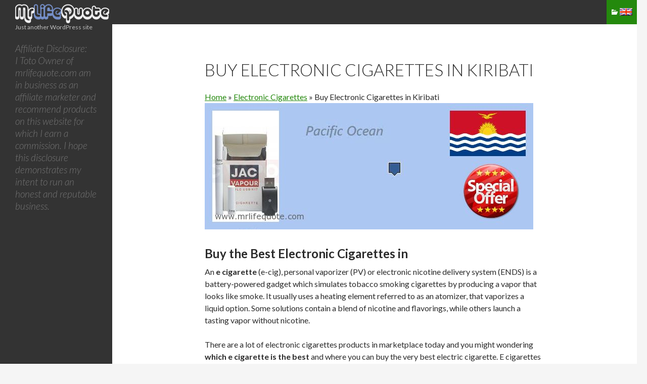

--- FILE ---
content_type: text/html; charset=UTF-8
request_url: https://www.mrlifequote.com/electronic-cigarettes/kiribati/
body_size: 10082
content:
<!DOCTYPE html>
<!--[if IE 7]>
<html class="ie ie7" lang="en-US">
<![endif]-->
<!--[if IE 8]>
<html class="ie ie8" lang="en-US">
<![endif]-->
<!--[if !(IE 7) | !(IE 8) ]><!-->
<html lang="en">
<!--<![endif]-->
<head>
	<meta charset="UTF-8">
	<meta name="viewport" content="width=device-width">
	<title>Where to Buy Electronic Cigarettes in Kiribati</title>
	<link rel="profile" href="https://gmpg.org/xfn/11">
	<link rel="pingback" href="https://www.mrlifequote.com/xmlrpc.php">
	<!--[if lt IE 9]>
	<script src="http://www.mrlifequote.com/wp-content/themes/twentyfourteen/js/html5.js"></script>
	<![endif]-->
	<meta name="description" content="Where to buy Electronic Cigarettes in Kiribati. Buy Electronic Cigarettes online in official website from Kiribati with cheap price, Buy the best electronic cigarettes online from Kiribati, Buy electric cigarettes in Kiribati" /><meta name="keywords" content="Buy Electronic Cigarettes, Buy Electronic Cigarettes in Kiribati, Buy Electronic Cigarettes Online, Buy Electronic Cigarettes official, Electronic Cigarettes price, Electronic Cigarettes purchase, Buy e cig, Buy electric cigarettes in Kiribati, buy smokeless cigarettes, buy ecig in Kiribati, buy best electronic cigarettes" />	<link rel='dns-prefetch' href='//www.mrlifequote.com' />
<link rel='dns-prefetch' href='//fonts.googleapis.com' />
<link rel='dns-prefetch' href='//s.w.org' />
<link rel="alternate" type="application/rss+xml" title="Mr Life Quote &raquo; Feed" href="https://www.mrlifequote.com/feed/" />
<link rel="alternate" type="application/rss+xml" title="Mr Life Quote &raquo; Comments Feed" href="https://www.mrlifequote.com/comments/feed/" />
		<script type="text/javascript">
			window._wpemojiSettings = {"baseUrl":"https:\/\/s.w.org\/images\/core\/emoji\/11\/72x72\/","ext":".png","svgUrl":"https:\/\/s.w.org\/images\/core\/emoji\/11\/svg\/","svgExt":".svg","source":{"concatemoji":"http:\/\/www.mrlifequote.com\/wp-includes\/js\/wp-emoji-release.min.js"}};
			!function(e,a,t){var n,r,o,i=a.createElement("canvas"),p=i.getContext&&i.getContext("2d");function s(e,t){var a=String.fromCharCode;p.clearRect(0,0,i.width,i.height),p.fillText(a.apply(this,e),0,0);e=i.toDataURL();return p.clearRect(0,0,i.width,i.height),p.fillText(a.apply(this,t),0,0),e===i.toDataURL()}function c(e){var t=a.createElement("script");t.src=e,t.defer=t.type="text/javascript",a.getElementsByTagName("head")[0].appendChild(t)}for(o=Array("flag","emoji"),t.supports={everything:!0,everythingExceptFlag:!0},r=0;r<o.length;r++)t.supports[o[r]]=function(e){if(!p||!p.fillText)return!1;switch(p.textBaseline="top",p.font="600 32px Arial",e){case"flag":return s([55356,56826,55356,56819],[55356,56826,8203,55356,56819])?!1:!s([55356,57332,56128,56423,56128,56418,56128,56421,56128,56430,56128,56423,56128,56447],[55356,57332,8203,56128,56423,8203,56128,56418,8203,56128,56421,8203,56128,56430,8203,56128,56423,8203,56128,56447]);case"emoji":return!s([55358,56760,9792,65039],[55358,56760,8203,9792,65039])}return!1}(o[r]),t.supports.everything=t.supports.everything&&t.supports[o[r]],"flag"!==o[r]&&(t.supports.everythingExceptFlag=t.supports.everythingExceptFlag&&t.supports[o[r]]);t.supports.everythingExceptFlag=t.supports.everythingExceptFlag&&!t.supports.flag,t.DOMReady=!1,t.readyCallback=function(){t.DOMReady=!0},t.supports.everything||(n=function(){t.readyCallback()},a.addEventListener?(a.addEventListener("DOMContentLoaded",n,!1),e.addEventListener("load",n,!1)):(e.attachEvent("onload",n),a.attachEvent("onreadystatechange",function(){"complete"===a.readyState&&t.readyCallback()})),(n=t.source||{}).concatemoji?c(n.concatemoji):n.wpemoji&&n.twemoji&&(c(n.twemoji),c(n.wpemoji)))}(window,document,window._wpemojiSettings);
		</script>
		<style type="text/css">
img.wp-smiley,
img.emoji {
	display: inline !important;
	border: none !important;
	box-shadow: none !important;
	height: 1em !important;
	width: 1em !important;
	margin: 0 .07em !important;
	vertical-align: -0.1em !important;
	background: none !important;
	padding: 0 !important;
}
</style>
<link rel='stylesheet' id='twentyfourteen-lato-css'  href='//fonts.googleapis.com/css?family=Lato%3A300%2C400%2C700%2C900%2C300italic%2C400italic%2C700italic' type='text/css' media='all' />
<link rel='stylesheet' id='genericons-css' href="https://www.mrlifequote.com/wp-content/themes/twentyfourteen/genericons/genericons.css" type='text/css' media='all' />
<link rel='stylesheet' id='twentyfourteen-style-css' href="https://www.mrlifequote.com/wp-content/themes/child/style.css" type='text/css' media='all' />
<!--[if lt IE 9]>
<link rel='stylesheet' id='twentyfourteen-ie-css'  href='http://www.mrlifequote.com/wp-content/themes/twentyfourteen/css/ie.css' type='text/css' media='all' />
<![endif]-->
<script type='text/javascript' src="https://www.mrlifequote.com/wp-includes/js/jquery/jquery.js"></script>
<script type='text/javascript' src="https://www.mrlifequote.com/wp-includes/js/jquery/jquery-migrate.min.js"></script>
<link rel='https://api.w.org/' href="https://www.mrlifequote.com/wp-json/" />
<link rel="EditURI" type="application/rsd+xml" title="RSD" href="https://www.mrlifequote.com/xmlrpc.php?rsd" />
<link rel="wlwmanifest" type="application/wlwmanifest+xml" href="https://www.mrlifequote.com/wp-includes/wlwmanifest.xml" /> 
<meta name="generator" content="WordPress 4.9.26" />
<script src="https://www.mrlifequote.com/wp-content/themes/child/js/jquery.colorbox-min.js"></script> <script>var hide = window.sessionStorage.getItem("hide"); jQuery(document).ready(function(){ if(hide != "yes"){ setTimeout(function(){ jQuery(".inline").colorbox({ returnFocus:false, opacity: 0.7, transition: "none", inline: true, open: true, maxWidth:'95%', maxHeight:'95%' }) }, 2000); window.sessionStorage.setItem("hide", "yes"); } }); </script></head>
<body class="error404 masthead-fixed full-width">
<div id="page" class="hfeed site">
	
	<header id="masthead" class="site-header" role="banner">
		<div class="header-main">
							<h2 class="lg"><a href="https://www.mrlifequote.com/" title="Electronic Cigarettes Just another WordPress site | Mr Life Quote" rel="home"> &nbsp; </a>Mr Life Quote</h2>
						<div class="search-toggle"><span class="flag flag-gb"></span>
				<a href="#search-container" class="flag flag-es screen-reader-text"></a>
			</div>
		</div>

		<div id="search-container" class="search-box-wrapper hide">
			<div class="search-box"><div class="alignright">
				<a class="flag flag-es" href="https://www.mrlifequote.com/es/">&nbsp;</a><a class="flag flag-fr" href="https://www.mrlifequote.com/fr/">&nbsp;</a><a class="flag flag-sa" href="https://www.mrlifequote.com/ar/">&nbsp;</a><a class="flag flag-cn" href="https://www.mrlifequote.com/zh-CHS/">&nbsp;</a><a class="flag flag-pt" href="https://www.mrlifequote.com/pt/">&nbsp;</a><a class="flag flag-ru" href="https://www.mrlifequote.com/ru/">&nbsp;</a><a class="flag flag-de" href="https://www.mrlifequote.com/de/">&nbsp;</a><a class="flag flag-it" href="https://www.mrlifequote.com/it/">&nbsp;</a><a class="flag flag-pl" href="https://www.mrlifequote.com/pl/">&nbsp;</a><a class="flag flag-ua" href="https://www.mrlifequote.com/uk/">&nbsp;</a><a class="flag flag-ro" href="https://www.mrlifequote.com/ro/">&nbsp;</a><a class="flag flag-nl" href="https://www.mrlifequote.com/nl/">&nbsp;</a><a class="flag flag-hu" href="https://www.mrlifequote.com/hu/">&nbsp;</a><a class="flag flag-gr" href="https://www.mrlifequote.com/el/">&nbsp;</a><a class="flag flag-cz" href="https://www.mrlifequote.com/cs/">&nbsp;</a><a class="flag flag-tr" href="https://www.mrlifequote.com/tr/">&nbsp;</a><a class="flag flag-bg" href="https://www.mrlifequote.com/bg/">&nbsp;</a><a class="flag flag-se" href="https://www.mrlifequote.com/sv/">&nbsp;</a><a class="flag flag-dk" href="https://www.mrlifequote.com/da/">&nbsp;</a><a class="flag flag-fi" href="https://www.mrlifequote.com/fi/">&nbsp;</a><a class="flag flag-no" href="https://www.mrlifequote.com/no/">&nbsp;</a><a class="flag flag-es" href="https://www.mrlifequote.com/ir/">&nbsp;</a><a class="flag flag-ie" href="https://www.mrlifequote.com/sk/">&nbsp;</a>			</div></div>
		</div>
	</header><!-- #masthead -->

	<div id="main" class="site-main">
<div id="primary" class="content-area" ><div id="content" class="site-content" role="main"><header class="entry-header"><h1 class="entry-title">Buy Electronic Cigarettes in Kiribati</h1></header><div class="page-content" id="oke"><div class="bc" itemprop="breadcrumb"><span itemscope="itemscope" itemtype="http://data-vocabulary.org/Breadcrumb"><a rel="nofollow" itemprop="url" href="https://www.mrlifequote.com"><span itemprop="title">Home</span></a></span> &#187; <span itemscope="itemscope" itemtype="http://data-vocabulary.org/Breadcrumb"><a title="Buy Electronic Cigarettes Online " itemprop="url" href="https://www.mrlifequote.com/electronic-cigarettes/"><span itemprop="title">Electronic Cigarettes</span></a></span> &#187; <span itemprop="title">Buy Electronic Cigarettes in Kiribati</span></div><img width="650" height="250" alt="Where to Buy Electronic Cigarettes online Kiribati" title="Buy Electronic Cigarettes online Kiribati" class="jsl" src="https://www.mrlifequote.com/wp-content/themes/child/img/buy-electronic-cigarettes-online-kiribati.jpg" data-url="http://www.mrlifequote.com/electronic-cigarettes/go/electronic-cigarettes/"><h2>Buy the Best Electronic Cigarettes in </h2><p>An <strong>e cigarette</strong> (e-cig), personal vaporizer (PV) or electronic nicotine delivery system (ENDS) is a battery-powered gadget which simulates tobacco smoking cigarettes by producing a vapor that looks like smoke. It usually uses a heating element referred to as an atomizer, that vaporizes a liquid option. Some solutions contain a blend of nicotine and flavorings, while others launch a tasting vapor without nicotine.</p><p>There are a lot of electronic cigarettes products in marketplace today and you might wondering <strong>which e cigarette is the best</strong> and where you can buy the very best electric cigarette. E cigarettes must have fewer harmful results than typical cigarettes, and evidence suggests they are more secure in comparison to real cigarettes, and potentially as risk-free as other nicotine substitute items. </p><div class="c"></div><div class="tac"><span class="button jsl" data-url="http://www.fujibird.com/products/redcig-starter/">Buy The Best Electronic Cigarette</span></div><h2>Where to Buy Electronic Cigarettes in ?</h2><p>After doing some observations on electric cigarette items eventually we advise 3 ideal e cigarette items that you can <strong>purchase online</strong> from all countries including <em>from </em>.</p><table class="price mb15"><tbody><tr> <th style="width: 310px;">Electronic Cigarettes Price List ()</th> <th>Best Price</th> <th style="width: 150px;">Buy Online (Official)</th> </tr><tr align="center"> <td>REDCIG Electronic Cigarettes Starter Kits</td> <td>from £19.99</td> <td><span class="jsl button btnsmall" data-url="http://www.fujibird.com/products/redcig-starter/">Buy</span></td> </tr><tr align="center"> <td>JAC Vapour Electronic Cigarettes Starter Kits</td> <td>from £6.99</td> <td><span class="jsl button btnsmall" data-url="http://www.fujibird.com/products/jacvapour-starter/">Buy</span></td> </tr><tr align="center"> <td>Ciggys Electronic Cigarettes Starter Kits</td> <td>from £19.99</td> <td><span class="jsl button btnsmall" data-url="http://www.fujibird.com/products/ciggys-starter/">Buy</span></td> </tr></tbody></table><h2>Buy Best Electronic Cigarettes Online from from </h2><p> <div class="contributor"> <div class="contributor-info"> <div class="contributor-avatar"><img alt="Where to buy REDCIG electronic cigarettes in " height="220" width="132" title="Where to Buy REDCIG electronic cigarettes in " class="jsl" data-url="http://www.fujibird.com/products/redcig-starter/" src="https://www.mrlifequote.com/wp-content/themes/child/images/buy-redcig-electronic-cigarettes-online.jpg" /></div> <div class="contributor-summary"> <h3 class="contributor-name jsl" data-url="http://www.fujibird.com/products/redcig-starter/">REDCIG Electric Cigarettes</h3> <p class="contributor-bio"> REDCIG smokeless cigarettes are different from the normal tobacco cigarette, which comprises of dried tobacco leaves confined in paper. Unlike standard cigarettes that need a lighter or matchstick to light the high-heat ash at the end, REDCIG e cigarettes are various. You don't should ash them in a tray, bother with stinky clothes or the hazardous impacts of smoking cigarettes.</p> <p class="contributor-bio"> REDCIG electronic cigarettes offer a safer option for smokers above 18 years old to delight in nicotine, without leaving any contaminants airborne. REDCIG e-cigs come in disposable and rechargeable models. While disposables make up an atomiser, a battery and flavored nicotine, rechargeable e-cigs are made up of a taste cartridge and an atomiser which screws onto a rechargeable battery. When combined with each other, both items look much like the shape and size of a tobacco cigarette.</p> <span class="jsl button btnsmall" data-url="http://www.fujibird.com/products/redcig-starter/"> Buy online in Official Website </span> </div> </div> </div> <div class="contributor"> <div class="contributor-info"> <div class="contributor-avatar"><img alt="Where to Buy JAC Vapour electronic cigarettes in " height="220" width="132" title="Where to Buy JAC Vapour electronic cigarettes in " class="jsl" data-url="http://www.fujibird.com/products/jacvapour-starter/" src="https://www.mrlifequote.com/wp-content/themes/child/images/buy-jacvapour-electronic-cigarettes-online.jpg" /></div> <div class="contributor-summary"> <h3 class="contributor-name jsl" data-url="http://www.fujibird.com/products/jacvapour-starter/">JAC Vapour Electronic Cigarettes</h3> <p class="contributor-bio"> Standing for quality, efficiency and integrity; JAC Vapour supplies premium electronic-cigarettes and accessories, at an inexpensive rate. </p> <p class="contributor-bio"> Investing since 2010, JAC Vapour is a developed and recognized member of the vaping globe. JAC stock the easiest, best looking and most advanced electronic-cigarettes on the market, all which can be customised and enjoyed with marginal initiative. The simplicity of use is backed up by a strongly educated, proficient customer support team to assist customers enjoy an impressive array of products, with minimal initiative. </p> <p class="contributor-bio"> JAC Vapour offers 1st and 2nd generation electronic-cigarettes, excellent for the novice or knowledgeable vaper alike. With E-liquid and cartomisers offered in strengths 24mg, 18mg, 12mg, 11mg, 6mg and 0mg, they have something for every person. All e-cigarettes are not created equivalent, yet in JAC you could rely on. </p> <span class="jsl button btnsmall" data-url="http://www.fujibird.com/products/jacvapour-starter/"> Buy online in Official Website </span> </div> </div> </div> <div class="contributor"> <div class="contributor-info"> <div class="contributor-avatar"><img alt="Where to Buy CIGGYS electronic cigarettes in " height="220" width="132" title="Where to Buy CIGGYS electronic cigarettes in " class="jsl" data-url="http://www.fujibird.com/products/ciggys-starter/" src="https://www.mrlifequote.com/wp-content/themes/child/images/buy-ciggys-electronic-cigarettes-online.jpg" /></div> <div class="contributor-summary"> <h3 class="contributor-name jsl" data-url="http://www.fujibird.com/products/ciggys-starter/">Ciggys Electric Cigarettes</h3> <p class="contributor-bio"> Ciggys have been featured in a number of prominent news programs and publications and provide a selection of different starter kits for people curious about getting started with E-cigs with numerous various taste options. </p> <p class="contributor-bio"> Ciggys carry case charges electric batteries on the move! Many firms have a USB battery charger to charge the electric batteries themselves, with Ciggys you charge the lug case and it will charge electric batteries where ever you are. Say goodbye having to fret that you will be left without a functioning electric battery. Relax in the understanding that whilst you are utilizing one electric battery the various other battery is being charged in your Ciggys case. </p> <span class="jsl button btnsmall" data-url="http://www.fujibird.com/products/ciggys-starter/"> Buy online in Official Website </span> </div> </div> </div> <h2>Perk of Using Electric Cigarette:</h2><p>Unlike conventional cigarettes, electronic cigarettes generate water vapor, which is breathed in similar to smoke, providing the feel of smoke. The vapor evaporates instantaneously after being breathed out without developing an offending odour, which means you don't need to worry about the person standing alongside you. Here are the other benefits when you switch to electronic cigarettes:</p><ul><li>No Tar or Ash.</li><li>No Tobacco.</li><li>70 % Cheaper.</li><li>Lawful to Utilize Anywhere.</li><li>no foul garments.</li><li>British Created.</li></ul> <h2>Can I Buy Electronic Cigarettes in Kiribati?</h2><p>You do not need to worry about <strong>Electronic Cigarettes distribution</strong> to your address due to the fact that presently <strong>Electronic Cigarettes is available</strong> in the all Region or City in <em>Kiribati</em>.</p><div class="jsnavi"><a class="nlink" href="https://www.mrlifequote.com/electronic-cigarettes/blog/best-e-cig-to-buy/" title="Best E Cig To Buy"> &#8226; </a> <a class="nlink" href="https://www.mrlifequote.com/electronic-cigarettes/blog/best-place-to-buy-e-cig-juice/" title="Best Place To Buy E Cig Juice"> &#8226; </a> <a class="nlink" href="https://www.mrlifequote.com/electronic-cigarettes/blog/buy-510-e-cig-battery/" title="Buy 510 E Cig Battery"> &#8226; </a> <a class="nlink" href="https://www.mrlifequote.com/electronic-cigarettes/blog/buy-an-ecig/" title="Buy An Ecig"> &#8226; </a> <a class="nlink" href="https://www.mrlifequote.com/electronic-cigarettes/blog/buy-apollo-e-cig/" title="Buy Apollo E Cig"> &#8226; </a> <a class="nlink" href="https://www.mrlifequote.com/electronic-cigarettes/blog/buy-blu-e-cig-online/" title="Buy Blu E Cig Online"> &#8226; </a> <a class="nlink" href="https://www.mrlifequote.com/electronic-cigarettes/blog/buy-cheap-e-cigarette-uk/" title="Buy Cheap E-Cigarette UK"> &#8226; </a> <a class="nlink" href="https://www.mrlifequote.com/electronic-cigarettes/blog/buy-darwin-e-cig/" title="Buy Darwin E Cig"> &#8226; </a> <a class="nlink" href="https://www.mrlifequote.com/electronic-cigarettes/blog/buy-direct-e-cig/" title="Buy Direct E Cig"> &#8226; </a> <a class="nlink" href="https://www.mrlifequote.com/electronic-cigarettes/blog/buy-disposable-electronic-cigarettes/" title="Buy Disposable Electronic Cigarettes"> &#8226; </a> <a class="nlink" href="https://www.mrlifequote.com/electronic-cigarettes/blog/buy-e-cig-accessories/" title="Buy E Cig Accessories"> &#8226; </a> <a class="nlink" href="https://www.mrlifequote.com/electronic-cigarettes/blog/buy-e-cig-amazon/" title="Buy E Cig Amazon"> &#8226; </a> <a class="nlink" href="https://www.mrlifequote.com/electronic-cigarettes/blog/buy-e-cig-at-walmart/" title="Buy E Cig At Walmart"> &#8226; </a> <a class="nlink" href="https://www.mrlifequote.com/electronic-cigarettes/blog/buy-e-cig-atomizer/" title="Buy E Cig Atomizer"> &#8226; </a> <a class="nlink" href="https://www.mrlifequote.com/electronic-cigarettes/blog/buy-e-cig-atomizer-uk/" title="Buy E Cig Atomizer UK"> &#8226; </a> <a class="nlink" href="https://www.mrlifequote.com/electronic-cigarettes/blog/buy-e-cig-australia/" title="Buy E Cig Australia"> &#8226; </a> <a class="nlink" href="https://www.mrlifequote.com/electronic-cigarettes/blog/buy-e-cig-batteries/" title="Buy E Cig Batteries"> &#8226; </a> <a class="nlink" href="https://www.mrlifequote.com/electronic-cigarettes/blog/buy-e-cig-battery/" title="Buy E Cig Battery"> &#8226; </a> <a class="nlink" href="https://www.mrlifequote.com/electronic-cigarettes/blog/buy-e-cig-brisbane/" title="Buy E Cig Brisbane"> &#8226; </a> <a class="nlink" href="https://www.mrlifequote.com/electronic-cigarettes/blog/buy-e-cig-bulk/" title="Buy E Cig Bulk"> &#8226; </a> <a class="nlink" href="https://www.mrlifequote.com/electronic-cigarettes/blog/buy-e-cig-calgary/" title="Buy E Cig Calgary"> &#8226; </a> <a class="nlink" href="https://www.mrlifequote.com/electronic-cigarettes/blog/buy-e-cig-canada/" title="Buy E Cig Canada"> &#8226; </a> <a class="nlink" href="https://www.mrlifequote.com/electronic-cigarettes/blog/buy-e-cig-cannabis-oil/" title="Buy E Cig Cannabis Oil"> &#8226; </a> <a class="nlink" href="https://www.mrlifequote.com/electronic-cigarettes/blog/buy-e-cig-cartomizers/" title="Buy E Cig Cartomizers"> &#8226; </a> <a class="nlink" href="https://www.mrlifequote.com/electronic-cigarettes/blog/buy-e-cig-cartridges/" title="Buy E Cig Cartridges"> &#8226; </a> <a class="nlink" href="https://www.mrlifequote.com/electronic-cigarettes/blog/buy-e-cig-charger/" title="Buy E Cig Charger"> &#8226; </a> <a class="nlink" href="https://www.mrlifequote.com/electronic-cigarettes/blog/buy-e-cig-cheap/" title="Buy E Cig Cheap"> &#8226; </a> <a class="nlink" href="https://www.mrlifequote.com/electronic-cigarettes/blog/buy-e-cig-china/" title="Buy E Cig China"> &#8226; </a> <a class="nlink" href="https://www.mrlifequote.com/electronic-cigarettes/blog/buy-e-cig-clearomizer/" title="Buy E Cig Clearomizer"> &#8226; </a> <a class="nlink" href="https://www.mrlifequote.com/electronic-cigarettes/blog/buy-e-cig-coil/" title="Buy E Cig Coil"> &#8226; </a> <a class="nlink" href="https://www.mrlifequote.com/electronic-cigarettes/blog/buy-e-cig-coils/" title="Buy E Cig Coils"> &#8226; </a> <a class="nlink" href="https://www.mrlifequote.com/electronic-cigarettes/blog/buy-e-cig-in-bulk/" title="Buy E Cig In Bulk"> &#8226; </a> <a class="nlink" href="https://www.mrlifequote.com/electronic-cigarettes/blog/buy-e-cig-in-canada/" title="Buy E Cig In Canada"> &#8226; </a> <a class="nlink" href="https://www.mrlifequote.com/electronic-cigarettes/blog/buy-e-cig-in-singapore/" title="Buy E Cig In Singapore"> &#8226; </a> <a class="nlink" href="https://www.mrlifequote.com/electronic-cigarettes/blog/buy-e-cig-in-store/" title="Buy E Cig In Store"> &#8226; </a> <a class="nlink" href="https://www.mrlifequote.com/electronic-cigarettes/blog/buy-e-cig-india/" title="Buy E Cig India"> &#8226; </a> <a class="nlink" href="https://www.mrlifequote.com/electronic-cigarettes/blog/buy-e-cig-ireland/" title="Buy E Cig Ireland"> &#8226; </a> <a class="nlink" href="https://www.mrlifequote.com/electronic-cigarettes/blog/buy-e-cig-juice/" title="Buy E Cig Juice"> &#8226; </a> <a class="nlink" href="https://www.mrlifequote.com/electronic-cigarettes/blog/buy-e-cig-juice-online/" title="Buy E Cig Juice Online"> &#8226; </a> <a class="nlink" href="https://www.mrlifequote.com/electronic-cigarettes/blog/buy-e-cig-kit/" title="Buy E Cig Kit"> &#8226; </a> <a class="nlink" href="https://www.mrlifequote.com/electronic-cigarettes/blog/buy-e-cig-liquid/" title="Buy E Cig Liquid"> &#8226; </a> <a class="nlink" href="https://www.mrlifequote.com/electronic-cigarettes/blog/buy-e-cig-liquid-uk/" title="Buy E Cig Liquid UK"> &#8226; </a> <a class="nlink" href="https://www.mrlifequote.com/electronic-cigarettes/blog/buy-e-cig-london/" title="Buy E Cig London"> &#8226; </a> <a class="nlink" href="https://www.mrlifequote.com/electronic-cigarettes/blog/buy-e-cig-manchester/" title="Buy E Cig Manchester"> &#8226; </a> <a class="nlink" href="https://www.mrlifequote.com/electronic-cigarettes/blog/buy-e-cig-melbourne/" title="Buy E Cig Melbourne"> &#8226; </a> <a class="nlink" href="https://www.mrlifequote.com/electronic-cigarettes/blog/buy-e-cig-mod-uk/" title="Buy E Cig Mod UK"> &#8226; </a> <a class="nlink" href="https://www.mrlifequote.com/electronic-cigarettes/blog/buy-e-cig-mods/" title="Buy E Cig Mods"> &#8226; </a> <a class="nlink" href="https://www.mrlifequote.com/electronic-cigarettes/blog/buy-e-cig-mods-online/" title="Buy E Cig Mods Online"> &#8226; </a> <a class="nlink" href="https://www.mrlifequote.com/electronic-cigarettes/blog/buy-e-cig-mods-uk/" title="Buy E Cig Mods UK"> &#8226; </a> <a class="nlink" href="https://www.mrlifequote.com/electronic-cigarettes/blog/buy-e-cig-montreal/" title="Buy E Cig Montreal"> &#8226; </a> <a class="nlink" href="https://www.mrlifequote.com/electronic-cigarettes/blog/buy-e-cig-near-me/" title="Buy E Cig Near Me"> &#8226; </a> <a class="nlink" href="https://www.mrlifequote.com/electronic-cigarettes/blog/buy-e-cig-nicotine/" title="Buy E Cig Nicotine"> &#8226; </a> <a class="nlink" href="https://www.mrlifequote.com/electronic-cigarettes/blog/buy-e-cig-nz/" title="Buy E Cig Nz"> &#8226; </a> <a class="nlink" href="https://www.mrlifequote.com/electronic-cigarettes/blog/buy-e-cig-oil/" title="Buy E Cig Oil"> &#8226; </a> <a class="nlink" href="https://www.mrlifequote.com/electronic-cigarettes/blog/buy-e-cig-online/" title="Buy E Cig Online"> &#8226; </a> <a class="nlink" href="https://www.mrlifequote.com/electronic-cigarettes/blog/buy-e-cig-online-australia/" title="Buy E Cig Online Australia"> &#8226; </a> <a class="nlink" href="https://www.mrlifequote.com/electronic-cigarettes/blog/buy-e-cig-online-canada/" title="Buy E Cig Online Canada"> &#8226; </a> <a class="nlink" href="https://www.mrlifequote.com/electronic-cigarettes/blog/buy-e-cig-online-india/" title="Buy E Cig Online India"> &#8226; </a> <a class="nlink" href="https://www.mrlifequote.com/electronic-cigarettes/blog/buy-e-cig-online-uk/" title="Buy E Cig Online UK"> &#8226; </a> <a class="nlink" href="https://www.mrlifequote.com/electronic-cigarettes/blog/buy-e-cig-parts/" title="Buy E Cig Parts"> &#8226; </a> <a class="nlink" href="https://www.mrlifequote.com/electronic-cigarettes/blog/buy-e-cig-perth/" title="Buy E Cig Perth"> &#8226; </a> <a class="nlink" href="https://www.mrlifequote.com/electronic-cigarettes/blog/buy-e-cig-pipe/" title="Buy E Cig Pipe"> &#8226; </a> <a class="nlink" href="https://www.mrlifequote.com/electronic-cigarettes/blog/buy-e-cig-sheffield/" title="Buy E Cig Sheffield"> &#8226; </a> <a class="nlink" href="https://www.mrlifequote.com/electronic-cigarettes/blog/buy-e-cig-starter-kit/" title="Buy E Cig Starter Kit"> &#8226; </a> <a class="nlink" href="https://www.mrlifequote.com/electronic-cigarettes/blog/buy-e-cig-supplies/" title="Buy E Cig Supplies"> &#8226; </a> <a class="nlink" href="https://www.mrlifequote.com/electronic-cigarettes/blog/buy-e-cig-supplies-wholesale/" title="Buy E Cig Supplies Wholesale"> &#8226; </a> <a class="nlink" href="https://www.mrlifequote.com/electronic-cigarettes/blog/buy-e-cig-tanks/" title="Buy E Cig Tanks"> &#8226; </a> <a class="nlink" href="https://www.mrlifequote.com/electronic-cigarettes/blog/buy-e-cig-toronto/" title="Buy E Cig Toronto"> &#8226; </a> <a class="nlink" href="https://www.mrlifequote.com/electronic-cigarettes/blog/buy-e-cig-uk/" title="Buy E Cig UK"> &#8226; </a> <a class="nlink" href="https://www.mrlifequote.com/electronic-cigarettes/blog/buy-e-cig-under-18/" title="Buy E Cig Under 18"> &#8226; </a> <a class="nlink" href="https://www.mrlifequote.com/electronic-cigarettes/blog/buy-e-cig-vape/" title="Buy E Cig Vape"> &#8226; </a> <a class="nlink" href="https://www.mrlifequote.com/electronic-cigarettes/blog/buy-e-cig-vapor/" title="Buy E Cig Vapor"> &#8226; </a> <a class="nlink" href="https://www.mrlifequote.com/electronic-cigarettes/blog/buy-e-cig-vaporizer/" title="Buy E Cig Vaporizer"> &#8226; </a> <a class="nlink" href="https://www.mrlifequote.com/electronic-cigarettes/blog/buy-e-cig-vapour/" title="Buy E Cig Vapour"> &#8226; </a> <a class="nlink" href="https://www.mrlifequote.com/electronic-cigarettes/blog/buy-e-cig-wholesale-china/" title="Buy E Cig Wholesale China"> &#8226; </a> <a class="nlink" href="https://www.mrlifequote.com/electronic-cigarettes/blog/buy-e-cig-wicks/" title="Buy E Cig Wicks"> &#8226; </a> <a class="nlink" href="https://www.mrlifequote.com/electronic-cigarettes/blog/buy-e-cig-with-paypal/" title="Buy E Cig With Paypal"> &#8226; </a> <a class="nlink" href="https://www.mrlifequote.com/electronic-cigarettes/blog/buy-e-cigarette-510/" title="Buy E-Cigarette 510"> &#8226; </a> <a class="nlink" href="https://www.mrlifequote.com/electronic-cigarettes/blog/buy-e-cigarette-accessories/" title="Buy E-Cigarette Accessories"> &#8226; </a> <a class="nlink" href="https://www.mrlifequote.com/electronic-cigarettes/blog/buy-e-cigarette-adelaide/" title="Buy E-Cigarette Adelaide"> &#8226; </a> <a class="nlink" href="https://www.mrlifequote.com/electronic-cigarettes/blog/buy-e-cigarette-amazon/" title="Buy E-Cigarette Amazon"> &#8226; </a> <a class="nlink" href="https://www.mrlifequote.com/electronic-cigarettes/blog/buy-e-cigarette-argos/" title="Buy E-Cigarette Argos"> &#8226; </a> <a class="nlink" href="https://www.mrlifequote.com/electronic-cigarettes/blog/buy-e-cigarette-asda/" title="Buy E-Cigarette Asda"> &#8226; </a> <a class="nlink" href="https://www.mrlifequote.com/electronic-cigarettes/blog/buy-e-cigarette-atlanta/" title="Buy E-Cigarette Atlanta"> &#8226; </a> <a class="nlink" href="https://www.mrlifequote.com/electronic-cigarettes/blog/buy-e-cigarette-atomizer/" title="Buy E-Cigarette Atomizer"> &#8226; </a> <a class="nlink" href="https://www.mrlifequote.com/electronic-cigarettes/blog/buy-e-cigarette-austin-tx/" title="Buy E-Cigarette Austin Tx"> &#8226; </a> <a class="nlink" href="https://www.mrlifequote.com/electronic-cigarettes/blog/buy-e-cigarette-australia/" title="Buy E-Cigarette Australia"> &#8226; </a> <a class="nlink" href="https://www.mrlifequote.com/electronic-cigarettes/blog/buy-e-cigarette-bangkok/" title="Buy E-Cigarette Bangkok"> &#8226; </a> <a class="nlink" href="https://www.mrlifequote.com/electronic-cigarettes/blog/buy-e-cigarette-battery/" title="Buy E-Cigarette Battery"> &#8226; </a> <a class="nlink" href="https://www.mrlifequote.com/electronic-cigarettes/blog/buy-e-cigarette-blu/" title="Buy E-Cigarette Blu"> &#8226; </a> <a class="nlink" href="https://www.mrlifequote.com/electronic-cigarettes/blog/buy-e-cigarette-boots/" title="Buy E-Cigarette Boots"> &#8226; </a> <a class="nlink" href="https://www.mrlifequote.com/electronic-cigarettes/blog/buy-e-cigarette-boston/" title="Buy E-Cigarette Boston"> &#8226; </a> <a class="nlink" href="https://www.mrlifequote.com/electronic-cigarettes/blog/buy-e-cigarette-brighton/" title="Buy E-Cigarette Brighton"> &#8226; </a> <a class="nlink" href="https://www.mrlifequote.com/electronic-cigarettes/blog/buy-e-cigarette-brisbane/" title="Buy E-Cigarette Brisbane"> &#8226; </a> <a class="nlink" href="https://www.mrlifequote.com/electronic-cigarettes/blog/buy-e-cigarette-bristol/" title="Buy E-Cigarette Bristol"> &#8226; </a> <a class="nlink" href="https://www.mrlifequote.com/electronic-cigarettes/blog/buy-e-cigarette-bulk/" title="Buy E-Cigarette Bulk"> &#8226; </a> <a class="nlink" href="https://www.mrlifequote.com/electronic-cigarettes/blog/buy-e-cigarette-calgary/" title="Buy E-Cigarette Calgary"> &#8226; </a> <a class="nlink" href="https://www.mrlifequote.com/electronic-cigarettes/blog/buy-e-cigarette-canada/" title="Buy E-Cigarette Canada"> &#8226; </a> <a class="nlink" href="https://www.mrlifequote.com/electronic-cigarettes/blog/buy-e-cigarette-cartridges/" title="Buy E-Cigarette Cartridges"> &#8226; </a> <a class="nlink" href="https://www.mrlifequote.com/electronic-cigarettes/blog/buy-e-cigarette-cartridges-australia/" title="Buy E-Cigarette Cartridges Australia"> &#8226; </a> <a class="nlink" href="https://www.mrlifequote.com/electronic-cigarettes/blog/buy-e-cigarette-cartridges-online/" title="Buy E-Cigarette Cartridges Online"> &#8226; </a> <a class="nlink" href="https://www.mrlifequote.com/electronic-cigarettes/blog/buy-e-cigarette-charger/" title="Buy E-Cigarette Charger"> &#8226; </a> <a class="nlink" href="https://www.mrlifequote.com/electronic-cigarettes/blog/buy-e-cigarette-chicago/" title="Buy E-Cigarette Chicago"> &#8226; </a> <a class="nlink" href="https://www.mrlifequote.com/electronic-cigarettes/blog/buy-e-cigarette-china/" title="Buy E-Cigarette China"> &#8226; </a> <a class="nlink" href="https://www.mrlifequote.com/electronic-cigarettes/blog/buy-e-cigarette-colorado-springs/" title="Buy E-Cigarette Colorado Springs"> &#8226; </a> <a class="nlink" href="https://www.mrlifequote.com/electronic-cigarettes/blog/buy-e-cigarette-columbus-ohio/" title="Buy E-Cigarette Columbus Ohio"> &#8226; </a> <a class="nlink" href="https://www.mrlifequote.com/electronic-cigarettes/blog/buy-e-cigarette-dubai/" title="Buy E-Cigarette Dubai"> &#8226; </a> <a class="nlink" href="https://www.mrlifequote.com/electronic-cigarettes/blog/buy-e-cigarette-dublin/" title="Buy E-Cigarette Dublin"> &#8226; </a> <a class="nlink" href="https://www.mrlifequote.com/electronic-cigarettes/blog/buy-e-cigarette-ebay/" title="Buy E-Cigarette Ebay"> &#8226; </a> <a class="nlink" href="https://www.mrlifequote.com/electronic-cigarettes/blog/buy-e-cigarette-edinburgh/" title="Buy E-Cigarette Edinburgh"> &#8226; </a> <a class="nlink" href="https://www.mrlifequote.com/electronic-cigarettes/blog/buy-e-cigarette-edmonton/" title="Buy E-Cigarette Edmonton"> &#8226; </a> <a class="nlink" href="https://www.mrlifequote.com/electronic-cigarettes/blog/buy-e-cigarette-egypt/" title="Buy E-Cigarette Egypt"> &#8226; </a> <a class="nlink" href="https://www.mrlifequote.com/electronic-cigarettes/blog/buy-e-cigarette-flavors/" title="Buy E-Cigarette Flavors"> &#8226; </a> <a class="nlink" href="https://www.mrlifequote.com/electronic-cigarettes/blog/buy-e-cigarette-fluid/" title="Buy E-Cigarette Fluid"> &#8226; </a> <a class="nlink" href="https://www.mrlifequote.com/electronic-cigarettes/blog/buy-e-cigarette-from-china/" title="Buy E-Cigarette From China"> &#8226; </a> <a class="nlink" href="https://www.mrlifequote.com/electronic-cigarettes/blog/buy-e-cigarette-glasgow/" title="Buy E-Cigarette Glasgow"> &#8226; </a> <a class="nlink" href="https://www.mrlifequote.com/electronic-cigarettes/blog/buy-e-cigarette-hong-kong/" title="Buy E-Cigarette Hong Kong"> &#8226; </a> <a class="nlink" href="https://www.mrlifequote.com/electronic-cigarettes/blog/buy-e-cigarette-houston/" title="Buy E-Cigarette Houston"> &#8226; </a> <a class="nlink" href="https://www.mrlifequote.com/electronic-cigarettes/blog/buy-e-cigarette-hyderabad/" title="Buy E-Cigarette Hyderabad"> &#8226; </a> <a class="nlink" href="https://www.mrlifequote.com/electronic-cigarettes/blog/buy-e-cigarette-in-bangalore/" title="Buy E-Cigarette In Bangalore"> &#8226; </a> <a class="nlink" href="https://www.mrlifequote.com/electronic-cigarettes/blog/buy-e-cigarette-in-bulk/" title="Buy E-Cigarette In Bulk"> &#8226; </a> <a class="nlink" href="https://www.mrlifequote.com/electronic-cigarettes/blog/buy-e-cigarette-in-delhi/" title="Buy E-Cigarette In Delhi"> &#8226; </a> <a class="nlink" href="https://www.mrlifequote.com/electronic-cigarettes/blog/buy-e-cigarette-in-kuwait/" title="Buy E-Cigarette In Kuwait"> &#8226; </a> <a class="nlink" href="https://www.mrlifequote.com/electronic-cigarettes/blog/buy-e-cigarette-in-lebanon/" title="Buy E-Cigarette In Lebanon"> &#8226; </a> <a class="nlink" href="https://www.mrlifequote.com/electronic-cigarettes/blog/buy-e-cigarette-in-singapore/" title="Buy E-Cigarette In Singapore"> &#8226; </a> <a class="nlink" href="https://www.mrlifequote.com/electronic-cigarettes/blog/buy-e-cigarette-in-stores/" title="Buy E-Cigarette In Stores"> &#8226; </a> <a class="nlink" href="https://www.mrlifequote.com/electronic-cigarettes/blog/buy-e-cigarette-in-toronto/" title="Buy E-Cigarette In Toronto"> &#8226; </a> <a class="nlink" href="https://www.mrlifequote.com/electronic-cigarettes/blog/buy-e-cigarette-india/" title="Buy E-Cigarette India"> &#8226; </a> <a class="nlink" href="https://www.mrlifequote.com/electronic-cigarettes/blog/buy-e-cigarette-ireland/" title="Buy E-Cigarette Ireland"> &#8226; </a> <a class="nlink" href="https://www.mrlifequote.com/electronic-cigarettes/blog/buy-e-cigarette-jacksonville-fl/" title="Buy E-Cigarette Jacksonville Fl"> &#8226; </a> <a class="nlink" href="https://www.mrlifequote.com/electronic-cigarettes/blog/buy-e-cigarette-juice/" title="Buy E-Cigarette Juice"> &#8226; </a> <a class="nlink" href="https://www.mrlifequote.com/electronic-cigarettes/blog/buy-e-cigarette-kit/" title="Buy E-Cigarette Kit"> &#8226; </a> <a class="nlink" href="https://www.mrlifequote.com/electronic-cigarettes/blog/buy-e-cigarette-kolkata/" title="Buy E-Cigarette Kolkata"> &#8226; </a> <a class="nlink" href="https://www.mrlifequote.com/electronic-cigarettes/blog/buy-e-cigarette-kuching/" title="Buy E-Cigarette Kuching"> &#8226; </a> <a class="nlink" href="https://www.mrlifequote.com/electronic-cigarettes/blog/buy-e-cigarette-kuwait/" title="Buy E-Cigarette Kuwait"> &#8226; </a> <a class="nlink" href="https://www.mrlifequote.com/electronic-cigarettes/blog/buy-e-cigarette-leeds/" title="Buy E-Cigarette Leeds"> &#8226; </a> <a class="nlink" href="https://www.mrlifequote.com/electronic-cigarettes/blog/buy-e-cigarette-limerick/" title="Buy E-Cigarette Limerick"> &#8226; </a> <a class="nlink" href="https://www.mrlifequote.com/electronic-cigarettes/blog/buy-e-cigarette-liquid/" title="Buy E-Cigarette Liquid"> &#8226; </a> <a class="nlink" href="https://www.mrlifequote.com/electronic-cigarettes/blog/buy-e-cigarette-liquid-india/" title="Buy E-Cigarette Liquid India"> &#8226; </a> <a class="nlink" href="https://www.mrlifequote.com/electronic-cigarettes/blog/buy-e-cigarette-liquid-online/" title="Buy E-Cigarette Liquid Online"> &#8226; </a> <a class="nlink" href="https://www.mrlifequote.com/electronic-cigarettes/blog/buy-e-cigarette-liquid-refill/" title="Buy E-Cigarette Liquid Refill"> &#8226; </a> <a class="nlink" href="https://www.mrlifequote.com/electronic-cigarettes/blog/buy-e-cigarette-liverpool/" title="Buy E-Cigarette Liverpool"> &#8226; </a> <a class="nlink" href="https://www.mrlifequote.com/electronic-cigarettes/blog/buy-e-cigarette-locally/" title="Buy E-Cigarette Locally"> &#8226; </a> <a class="nlink" href="https://www.mrlifequote.com/electronic-cigarettes/blog/buy-e-cigarette-london/" title="Buy E-Cigarette London"> &#8226; </a> <a class="nlink" href="https://www.mrlifequote.com/electronic-cigarettes/blog/buy-e-cigarette-louisville-ky/" title="Buy E-Cigarette Louisville Ky"> &#8226; </a> <a class="nlink" href="https://www.mrlifequote.com/electronic-cigarettes/blog/buy-e-cigarette-malaysia/" title="Buy E-Cigarette Malaysia"> &#8226; </a> <a class="nlink" href="https://www.mrlifequote.com/electronic-cigarettes/blog/buy-e-cigarette-malta/" title="Buy E-Cigarette Malta"> &#8226; </a> <a class="nlink" href="https://www.mrlifequote.com/electronic-cigarettes/blog/buy-e-cigarette-melbourne/" title="Buy E-Cigarette Melbourne"> &#8226; </a> <a class="nlink" href="https://www.mrlifequote.com/electronic-cigarettes/blog/buy-e-cigarette-mississauga/" title="Buy E-Cigarette Mississauga"> &#8226; </a> <a class="nlink" href="https://www.mrlifequote.com/electronic-cigarettes/blog/buy-e-cigarette-mods/" title="Buy E-Cigarette Mods"> &#8226; </a> <a class="nlink" href="https://www.mrlifequote.com/electronic-cigarettes/blog/buy-e-cigarette-montreal/" title="Buy E-Cigarette Montreal"> &#8226; </a> <a class="nlink" href="https://www.mrlifequote.com/electronic-cigarettes/blog/buy-e-cigarette-mumbai/" title="Buy E-Cigarette Mumbai"> &#8226; </a> <a class="nlink" href="https://www.mrlifequote.com/electronic-cigarettes/blog/buy-e-cigarette-near-me/" title="Buy E-Cigarette Near Me"> &#8226; </a> <a class="nlink" href="https://www.mrlifequote.com/electronic-cigarettes/blog/buy-e-cigarette-new-york-city/" title="Buy E-Cigarette New York City"> &#8226; </a> <a class="nlink" href="https://www.mrlifequote.com/electronic-cigarettes/blog/buy-e-cigarette-new-zealand/" title="Buy E-Cigarette New Zealand"> &#8226; </a> <a class="nlink" href="https://www.mrlifequote.com/electronic-cigarettes/blog/buy-e-cigarette-newcastle-nsw/" title="Buy E-Cigarette Newcastle Nsw"> &#8226; </a> <a class="nlink" href="https://www.mrlifequote.com/electronic-cigarettes/blog/buy-e-cigarette-nicotine/" title="Buy E-Cigarette Nicotine"> &#8226; </a> <a class="nlink" href="https://www.mrlifequote.com/electronic-cigarettes/blog/buy-e-cigarette-nicotine-free/" title="Buy E-Cigarette Nicotine Free"> &#8226; </a> <a class="nlink" href="https://www.mrlifequote.com/electronic-cigarettes/blog/buy-e-cigarette-nicotine-liquid/" title="Buy E-Cigarette Nicotine Liquid"> &#8226; </a> <a class="nlink" href="https://www.mrlifequote.com/electronic-cigarettes/blog/buy-e-cigarette-no-nicotine/" title="Buy E-Cigarette No Nicotine"> &#8226; </a> <a class="nlink" href="https://www.mrlifequote.com/electronic-cigarettes/blog/buy-e-cigarette-nottingham/" title="Buy E-Cigarette Nottingham"> &#8226; </a> <a class="nlink" href="https://www.mrlifequote.com/electronic-cigarettes/blog/buy-e-cigarette-nyc/" title="Buy E-Cigarette Nyc"> &#8226; </a> <a class="nlink" href="https://www.mrlifequote.com/electronic-cigarettes/blog/buy-e-cigarette-nz/" title="Buy E-Cigarette Nz"> &#8226; </a> <a class="nlink" href="https://www.mrlifequote.com/electronic-cigarettes/blog/buy-e-cigarette-oil/" title="Buy E-Cigarette Oil"> &#8226; </a> <a class="nlink" href="https://www.mrlifequote.com/electronic-cigarettes/blog/buy-e-cigarette-on-high-street/" title="Buy E-Cigarette On High Street"> &#8226; </a> <a class="nlink" href="https://www.mrlifequote.com/electronic-cigarettes/blog/buy-e-cigarette-online/" title="Buy E-Cigarette Online"> &#8226; </a> <a class="nlink" href="https://www.mrlifequote.com/electronic-cigarettes/blog/buy-e-cigarette-online-australia/" title="Buy E-Cigarette Online Australia"> &#8226; </a> <a class="nlink" href="https://www.mrlifequote.com/electronic-cigarettes/blog/buy-e-cigarette-online-canada/" title="Buy E-Cigarette Online Canada"> &#8226; </a> <a class="nlink" href="https://www.mrlifequote.com/electronic-cigarettes/blog/buy-e-cigarette-online-india/" title="Buy E-Cigarette Online India"> &#8226; </a> <a class="nlink" href="https://www.mrlifequote.com/electronic-cigarettes/blog/buy-e-cigarette-online-mumbai/" title="Buy E-Cigarette Online Mumbai"> &#8226; </a> <a class="nlink" href="https://www.mrlifequote.com/electronic-cigarettes/blog/buy-e-cigarette-online-south-africa/" title="Buy E-Cigarette Online South Africa"> &#8226; </a> <a class="nlink" href="https://www.mrlifequote.com/electronic-cigarettes/blog/buy-e-cigarette-online-uk/" title="Buy E-Cigarette Online UK"> &#8226; </a> <a class="nlink" href="https://www.mrlifequote.com/electronic-cigarettes/blog/buy-e-cigarette-online-usa/" title="Buy E-Cigarette Online USA"> &#8226; </a> <a class="nlink" href="https://www.mrlifequote.com/electronic-cigarettes/blog/buy-e-cigarette-perth/" title="Buy E-Cigarette Perth"> &#8226; </a> <a class="nlink" href="https://www.mrlifequote.com/electronic-cigarettes/blog/buy-e-cigarette-philippines/" title="Buy E-Cigarette Philippines"> &#8226; </a> <a class="nlink" href="https://www.mrlifequote.com/electronic-cigarettes/blog/buy-e-cigarette-refill-cartridges/" title="Buy E-Cigarette Refill Cartridges"> &#8226; </a> <a class="nlink" href="https://www.mrlifequote.com/electronic-cigarettes/blog/buy-e-cigarette-refills/" title="Buy E-Cigarette Refills"> &#8226; </a> <a class="nlink" href="https://www.mrlifequote.com/electronic-cigarettes/blog/buy-e-cigarette-sainsburys/" title="Buy E-Cigarette Sainsburys"> &#8226; </a> <a class="nlink" href="https://www.mrlifequote.com/electronic-cigarettes/blog/buy-e-cigarette-san-jose-ca/" title="Buy E-Cigarette San Jose Ca"> &#8226; </a> <a class="nlink" href="https://www.mrlifequote.com/electronic-cigarettes/blog/buy-e-cigarette-saudi-arabia/" title="Buy E-Cigarette Saudi Arabia"> &#8226; </a> <a class="nlink" href="https://www.mrlifequote.com/electronic-cigarettes/blog/buy-e-cigarette-singapore/" title="Buy E-Cigarette Singapore"> &#8226; </a> <a class="nlink" href="https://www.mrlifequote.com/electronic-cigarettes/blog/buy-e-cigarette-south-africa/" title="Buy E-Cigarette South Africa"> &#8226; </a> <a class="nlink" href="https://www.mrlifequote.com/electronic-cigarettes/blog/buy-e-cigarette-southampton/" title="Buy E-Cigarette Southampton"> &#8226; </a> <a class="nlink" href="https://www.mrlifequote.com/electronic-cigarettes/blog/buy-e-cigarette-starter-kit/" title="Buy E-Cigarette Starter Kit"> &#8226; </a> <a class="nlink" href="https://www.mrlifequote.com/electronic-cigarettes/blog/buy-e-cigarette-starter-kit-uk/" title="Buy E-Cigarette Starter Kit UK"> &#8226; </a> <a class="nlink" href="https://www.mrlifequote.com/electronic-cigarettes/blog/buy-e-cigarette-stock/" title="Buy E-Cigarette Stock"> &#8226; </a> <a class="nlink" href="https://www.mrlifequote.com/electronic-cigarettes/blog/buy-e-cigarette-stores/" title="Buy E-Cigarette Stores"> &#8226; </a> <a class="nlink" href="https://www.mrlifequote.com/electronic-cigarettes/blog/buy-e-cigarette-stores-uk/" title="Buy E-Cigarette Stores UK"> &#8226; </a> <a class="nlink" href="https://www.mrlifequote.com/electronic-cigarettes/blog/buy-e-cigarette-sydney/" title="Buy E-Cigarette Sydney"> &#8226; </a> <a class="nlink" href="https://www.mrlifequote.com/electronic-cigarettes/blog/buy-e-cigarette-tesco/" title="Buy E-Cigarette Tesco"> &#8226; </a> <a class="nlink" href="https://www.mrlifequote.com/electronic-cigarettes/blog/buy-e-cigarette-thailand/" title="Buy E-Cigarette Thailand"> &#8226; </a> <a class="nlink" href="https://www.mrlifequote.com/electronic-cigarettes/blog/buy-e-cigarette-toronto/" title="Buy E-Cigarette Toronto"> &#8226; </a> <a class="nlink" href="https://www.mrlifequote.com/electronic-cigarettes/blog/buy-e-cigarette-tulsa/" title="Buy E-Cigarette Tulsa"> &#8226; </a> <a class="nlink" href="https://www.mrlifequote.com/electronic-cigarettes/blog/buy-e-cigarette-uk/" title="Buy E-Cigarette UK"> &#8226; </a> <a class="nlink" href="https://www.mrlifequote.com/electronic-cigarettes/blog/buy-e-cigarette-uk-stores/" title="Buy E-Cigarette UK Stores"> &#8226; </a> <a class="nlink" href="https://www.mrlifequote.com/electronic-cigarettes/blog/buy-e-cigarette-usa/" title="Buy E-Cigarette USA"> &#8226; </a> <a class="nlink" href="https://www.mrlifequote.com/electronic-cigarettes/blog/buy-e-cigarette-vancouver/" title="Buy E-Cigarette Vancouver"> &#8226; </a> <a class="nlink" href="https://www.mrlifequote.com/electronic-cigarettes/blog/buy-e-cigarette-walmart/" title="Buy E-Cigarette Walmart"> &#8226; </a> <a class="nlink" href="https://www.mrlifequote.com/electronic-cigarettes/blog/buy-e-cigarette-wholesale/" title="Buy E-Cigarette Wholesale"> &#8226; </a> <a class="nlink" href="https://www.mrlifequote.com/electronic-cigarettes/blog/buy-e-cigarette-winnipeg/" title="Buy E-Cigarette Winnipeg"> &#8226; </a> <a class="nlink" href="https://www.mrlifequote.com/electronic-cigarettes/blog/buy-e-cigarette-with-nicotine/" title="Buy E-Cigarette With Nicotine"> &#8226; </a> <a class="nlink" href="https://www.mrlifequote.com/electronic-cigarettes/blog/buy-e-cigarette-with-nicotine-online/" title="Buy E-Cigarette With Nicotine Online"> &#8226; </a> <a class="nlink" href="https://www.mrlifequote.com/electronic-cigarettes/blog/buy-e-cigarette-without-nicotine/" title="Buy E-Cigarette Without Nicotine"> &#8226; </a> <a class="nlink" href="https://www.mrlifequote.com/electronic-cigarettes/blog/buy-e-cigarettes-denver/" title="Buy E-Cigarettes Denver"> &#8226; </a> <a class="nlink" href="https://www.mrlifequote.com/electronic-cigarettes/blog/buy-e-cigarettes-in-the-uk/" title="Buy E-Cigarettes In The UK"> &#8226; </a> <a class="nlink" href="https://www.mrlifequote.com/electronic-cigarettes/blog/buy-e-cigarettes-kansas-city/" title="Buy E-Cigarettes Kansas City"> &#8226; </a> <a class="nlink" href="https://www.mrlifequote.com/electronic-cigarettes/blog/buy-e-cigarettes-las-vegas/" title="Buy E-Cigarettes Las Vegas"> &#8226; </a> <a class="nlink" href="https://www.mrlifequote.com/electronic-cigarettes/blog/buy-e-cigarettes-new-york/" title="Buy E-Cigarettes New York"> &#8226; </a> <a class="nlink" href="https://www.mrlifequote.com/electronic-cigarettes/blog/buy-e-cigarettes-new-zealand/" title="Buy E-Cigarettes New Zealand"> &#8226; </a> <a class="nlink" href="https://www.mrlifequote.com/electronic-cigarettes/blog/buy-e-cigarettes-online-india/" title="Buy E-Cigarettes Online India"> &#8226; </a> <a class="nlink" href="https://www.mrlifequote.com/electronic-cigarettes/blog/buy-e-cigarettes-online-uk/" title="Buy E-Cigarettes Online UK"> &#8226; </a> <a class="nlink" href="https://www.mrlifequote.com/electronic-cigarettes/blog/buy-e-cigarettes-perth/" title="Buy E-Cigarettes Perth"> &#8226; </a> <a class="nlink" href="https://www.mrlifequote.com/electronic-cigarettes/blog/buy-e-cigarettes-retail/" title="Buy E-Cigarettes Retail"> &#8226; </a> <a class="nlink" href="https://www.mrlifequote.com/electronic-cigarettes/blog/buy-e-cigarettes-toronto/" title="Buy E-Cigarettes Toronto"> &#8226; </a> <a class="nlink" href="https://www.mrlifequote.com/electronic-cigarettes/blog/buy-e-lites-cigarettes/" title="Buy E Lites Cigarettes"> &#8226; </a> <a class="nlink" href="https://www.mrlifequote.com/electronic-cigarettes/blog/buy-e-cigarette-at-walgreens/" title="Buy E-Cigarette At Walgreens"> &#8226; </a> <a class="nlink" href="https://www.mrlifequote.com/electronic-cigarettes/blog/buy-e-cigarette-liquid-uk/" title="Buy E-Cigarette Liquid UK"> &#8226; </a> <a class="nlink" href="https://www.mrlifequote.com/electronic-cigarettes/blog/buy-ecig-from-china/" title="Buy Ecig From China"> &#8226; </a> <a class="nlink" href="https://www.mrlifequote.com/electronic-cigarettes/blog/buy-ecig-k100/" title="Buy Ecig K100"> &#8226; </a> <a class="nlink" href="https://www.mrlifequote.com/electronic-cigarettes/blog/buy-ecig-singapore/" title="Buy Ecig Singapore"> &#8226; </a> <a class="nlink" href="https://www.mrlifequote.com/electronic-cigarettes/blog/buy-ecig-stock/" title="Buy Ecig Stock"> &#8226; </a> <a class="nlink" href="https://www.mrlifequote.com/electronic-cigarettes/blog/buy-ecig-sydney/" title="Buy Ecig Sydney"> &#8226; </a> <a class="nlink" href="https://www.mrlifequote.com/electronic-cigarettes/blog/buy-ecig-wholesale/" title="Buy Ecig Wholesale"> &#8226; </a> <a class="nlink" href="https://www.mrlifequote.com/electronic-cigarettes/blog/buy-ego-e-cig-uk/" title="Buy Ego E Cig UK"> &#8226; </a> <a class="nlink" href="https://www.mrlifequote.com/electronic-cigarettes/blog/buy-electronic-cigarette-blu/" title="Buy Electronic Cigarette Blu"> &#8226; </a> <a class="nlink" href="https://www.mrlifequote.com/electronic-cigarettes/blog/buy-electronic-cigarette-dubai/" title="Buy Electronic Cigarette Dubai"> &#8226; </a> <a class="nlink" href="https://www.mrlifequote.com/electronic-cigarettes/blog/buy-electronic-cigarette-from-uk/" title="Buy Electronic Cigarette From UK"> &#8226; </a> <a class="nlink" href="https://www.mrlifequote.com/electronic-cigarettes/blog/buy-electronic-cigarette-glasgow/" title="Buy Electronic Cigarette Glasgow"> &#8226; </a> <a class="nlink" href="https://www.mrlifequote.com/electronic-cigarettes/blog/buy-electronic-cigarette-green-smoke/" title="Buy Electronic Cigarette Green Smoke"> &#8226; </a> <a class="nlink" href="https://www.mrlifequote.com/electronic-cigarettes/blog/buy-electronic-cigarette-high-street-uk/" title="Buy Electronic Cigarette High Street UK"> &#8226; </a> <a class="nlink" href="https://www.mrlifequote.com/electronic-cigarettes/blog/buy-electronic-cigarette-in-jaipur/" title="Buy Electronic Cigarette In Jaipur"> &#8226; </a> <a class="nlink" href="https://www.mrlifequote.com/electronic-cigarettes/blog/buy-electronic-cigarette-in-jeddah/" title="Buy Electronic Cigarette In Jeddah"> &#8226; </a> <a class="nlink" href="https://www.mrlifequote.com/electronic-cigarettes/blog/buy-electronic-cigarette-in-jordan/" title="Buy Electronic Cigarette In Jordan"> &#8226; </a> <a class="nlink" href="https://www.mrlifequote.com/electronic-cigarettes/blog/buy-electronic-cigarette-in-qatar/" title="Buy Electronic Cigarette In Qatar"> &#8226; </a> <a class="nlink" href="https://www.mrlifequote.com/electronic-cigarettes/blog/buy-electronic-cigarette-japan/" title="Buy Electronic Cigarette Japan"> &#8226; </a> <a class="nlink" href="https://www.mrlifequote.com/electronic-cigarettes/blog/buy-electronic-cigarette-johor-bahru/" title="Buy Electronic Cigarette Johor Bahru"> &#8226; </a> <a class="nlink" href="https://www.mrlifequote.com/electronic-cigarettes/blog/buy-electronic-cigarette-juice/" title="Buy Electronic Cigarette Juice"> &#8226; </a> <a class="nlink" href="https://www.mrlifequote.com/electronic-cigarettes/blog/buy-electronic-cigarette-kit/" title="Buy Electronic Cigarette Kit"> &#8226; </a> <a class="nlink" href="https://www.mrlifequote.com/electronic-cigarettes/blog/buy-electronic-cigarette-kuala-lumpur/" title="Buy Electronic Cigarette Kuala Lumpur"> &#8226; </a> <a class="nlink" href="https://www.mrlifequote.com/electronic-cigarettes/blog/buy-electronic-cigarette-kuwait/" title="Buy Electronic Cigarette Kuwait"> &#8226; </a> <a class="nlink" href="https://www.mrlifequote.com/electronic-cigarettes/blog/buy-electronic-cigarette-new-zealand/" title="Buy Electronic Cigarette New Zealand"> &#8226; </a> <a class="nlink" href="https://www.mrlifequote.com/electronic-cigarettes/blog/buy-electronic-cigarette-nicotine/" title="Buy Electronic Cigarette Nicotine"> &#8226; </a> <a class="nlink" href="https://www.mrlifequote.com/electronic-cigarettes/blog/buy-electronic-cigarette-on-ebay/" title="Buy Electronic Cigarette On Ebay"> &#8226; </a> <a class="nlink" href="https://www.mrlifequote.com/electronic-cigarettes/blog/buy-electronic-cigarette-perth/" title="Buy Electronic Cigarette Perth"> &#8226; </a> <a class="nlink" href="https://www.mrlifequote.com/electronic-cigarettes/blog/buy-electronic-cigarette-perth-australia/" title="Buy Electronic Cigarette Perth Australia"> &#8226; </a> <a class="nlink" href="https://www.mrlifequote.com/electronic-cigarettes/blog/buy-electronic-cigarette-philippines/" title="Buy Electronic Cigarette Philippines"> &#8226; </a> <a class="nlink" href="https://www.mrlifequote.com/electronic-cigarettes/blog/buy-electronic-cigarette-starter-kit/" title="Buy Electronic Cigarette Starter Kit"> &#8226; </a> <a class="nlink" href="https://www.mrlifequote.com/electronic-cigarettes/blog/buy-electronic-cigarette-uk-boots/" title="Buy Electronic Cigarette UK Boots"> &#8226; </a> <a class="nlink" href="https://www.mrlifequote.com/electronic-cigarettes/blog/buy-electronic-cigarette-uk-high-street/" title="Buy Electronic Cigarette UK High Street"> &#8226; </a> <a class="nlink" href="https://www.mrlifequote.com/electronic-cigarettes/blog/buy-electronic-cigarette-uk-online/" title="Buy Electronic Cigarette UK Online"> &#8226; </a> <a class="nlink" href="https://www.mrlifequote.com/electronic-cigarettes/blog/buy-electronic-cigarette-uk-stores/" title="Buy Electronic Cigarette UK Stores"> &#8226; </a> <a class="nlink" href="https://www.mrlifequote.com/electronic-cigarettes/blog/buy-electronic-cigarette-v2/" title="Buy Electronic Cigarette V2"> &#8226; </a> <a class="nlink" href="https://www.mrlifequote.com/electronic-cigarettes/blog/buy-electronic-cigarette-vancouver/" title="Buy Electronic Cigarette Vancouver"> &#8226; </a> <a class="nlink" href="https://www.mrlifequote.com/electronic-cigarettes/blog/buy-electronic-cigarette-vapor/" title="Buy Electronic Cigarette Vapor"> &#8226; </a> <a class="nlink" href="https://www.mrlifequote.com/electronic-cigarettes/blog/buy-electronic-cigarette-vip/" title="Buy Electronic Cigarette Vip"> &#8226; </a> <a class="nlink" href="https://www.mrlifequote.com/electronic-cigarettes/blog/buy-electronic-cigarettes-amazon/" title="Buy Electronic Cigarettes Amazon"> &#8226; </a> <a class="nlink" href="https://www.mrlifequote.com/electronic-cigarettes/blog/buy-electronic-cigarettes-asda/" title="Buy Electronic Cigarettes Asda"> &#8226; </a> <a class="nlink" href="https://www.mrlifequote.com/electronic-cigarettes/blog/buy-electronic-cigarettes-at-cvs/" title="Buy Electronic Cigarettes At Cvs"> &#8226; </a> <a class="nlink" href="https://www.mrlifequote.com/electronic-cigarettes/blog/buy-electronic-cigarettes-austral/" title="Buy Electronic Cigarettes Austral"> &#8226; </a> <a class="nlink" href="https://www.mrlifequote.com/electronic-cigarettes/blog/buy-electronic-cigarettes-dublin/" title="Buy Electronic Cigarettes Dublin"> &#8226; </a> <a class="nlink" href="https://www.mrlifequote.com/electronic-cigarettes/blog/buy-electronic-cigarettes-ebay/" title="Buy Electronic Cigarettes Ebay"> &#8226; </a> <a class="nlink" href="https://www.mrlifequote.com/electronic-cigarettes/blog/buy-electronic-cigarettes-high-street/" title="Buy Electronic Cigarettes High Street"> &#8226; </a> <a class="nlink" href="https://www.mrlifequote.com/electronic-cigarettes/blog/buy-electronic-cigarettes-in-bulk/" title="Buy Electronic Cigarettes In Bulk"> &#8226; </a> <a class="nlink" href="https://www.mrlifequote.com/electronic-cigarettes/blog/buy-electronic-cigarettes-in-san-diego/" title="Buy Electronic Cigarettes In San Diego"> &#8226; </a> <a class="nlink" href="https://www.mrlifequote.com/electronic-cigarettes/blog/buy-electronic-cigarettes-in-stores/" title="Buy Electronic Cigarettes In Stores"> &#8226; </a> <a class="nlink" href="https://www.mrlifequote.com/electronic-cigarettes/blog/buy-electronic-cigarettes-in-victoria-bc/" title="Buy Electronic Cigarettes In Victoria Bc"> &#8226; </a> <a class="nlink" href="https://www.mrlifequote.com/electronic-cigarettes/blog/buy-electronic-cigarettes-india/" title="Buy Electronic Cigarettes India"> &#8226; </a> <a class="nlink" href="https://www.mrlifequote.com/electronic-cigarettes/blog/buy-electronic-cigarettes-las-vegas/" title="Buy Electronic Cigarettes Las Vegas"> &#8226; </a> <a class="nlink" href="https://www.mrlifequote.com/electronic-cigarettes/blog/buy-electronic-cigarettes-liquid/" title="Buy Electronic Cigarettes Liquid"> &#8226; </a> <a class="nlink" href="https://www.mrlifequote.com/electronic-cigarettes/blog/buy-electronic-cigarettes-locally/" title="Buy Electronic Cigarettes Locally"> &#8226; </a> <a class="nlink" href="https://www.mrlifequote.com/electronic-cigarettes/blog/buy-electronic-cigarettes-locator/" title="Buy Electronic Cigarettes Locator"> &#8226; </a> <a class="nlink" href="https://www.mrlifequote.com/electronic-cigarettes/blog/buy-electronic-cigarettes-near-me/" title="Buy Electronic Cigarettes Near Me"> &#8226; </a> <a class="nlink" href="https://www.mrlifequote.com/electronic-cigarettes/blog/buy-electronic-cigarettes-new-jersey/" title="Buy Electronic Cigarettes New Jersey"> &#8226; </a> <a class="nlink" href="https://www.mrlifequote.com/electronic-cigarettes/blog/buy-electronic-cigarettes-new-york/" title="Buy Electronic Cigarettes New York"> &#8226; </a> <a class="nlink" href="https://www.mrlifequote.com/electronic-cigarettes/blog/buy-electronic-cigarettes-nj/" title="Buy Electronic Cigarettes Nj"> &#8226; </a> <a class="nlink" href="https://www.mrlifequote.com/electronic-cigarettes/blog/buy-electronic-cigarettes-nyc/" title="Buy Electronic Cigarettes Nyc"> &#8226; </a> <a class="nlink" href="https://www.mrlifequote.com/electronic-cigarettes/blog/buy-electronic-cigarettes-nz/" title="Buy Electronic Cigarettes Nz"> &#8226; </a> <a class="nlink" href="https://www.mrlifequote.com/electronic-cigarettes/blog/buy-electronic-cigarettes-online/" title="Buy Electronic Cigarettes Online"> &#8226; </a> <a class="nlink" href="https://www.mrlifequote.com/electronic-cigarettes/blog/buy-electronic-cigarettes-stores/" title="Buy Electronic Cigarettes Stores"> &#8226; </a> <a class="nlink" href="https://www.mrlifequote.com/electronic-cigarettes/blog/buy-electronic-cigarettes-tesco/" title="Buy Electronic Cigarettes Tesco"> &#8226; </a> <a class="nlink" href="https://www.mrlifequote.com/electronic-cigarettes/blog/buy-electronic-cigarettes-toronto/" title="Buy Electronic Cigarettes Toronto"> &#8226; </a> <a class="nlink" href="https://www.mrlifequote.com/electronic-cigarettes/blog/buy-electronic-cigarettes-uk-stores/" title="Buy Electronic Cigarettes UK Stores"> &#8226; </a> <a class="nlink" href="https://www.mrlifequote.com/electronic-cigarettes/blog/buy-electronic-cigarettes-wholesale/" title="Buy Electronic Cigarettes Wholesale"> &#8226; </a> <a class="nlink" href="https://www.mrlifequote.com/electronic-cigarettes/blog/buy-electronic-cigarettes-with-nicotine/" title="Buy Electronic Cigarettes With Nicotine"> &#8226; </a> <a class="nlink" href="https://www.mrlifequote.com/electronic-cigarettes/blog/buy-electronic-cigarettes-without-nicotine/" title="Buy Electronic Cigarettes Without Nicotine"> &#8226; </a> <a class="nlink" href="https://www.mrlifequote.com/electronic-cigarettes/blog/buy-galileo-e-cig/" title="Buy Galileo E Cig"> &#8226; </a> <a class="nlink" href="https://www.mrlifequote.com/electronic-cigarettes/blog/buy-ggts-e-cig/" title="Buy Ggts E Cig"> &#8226; </a> <a class="nlink" href="https://www.mrlifequote.com/electronic-cigarettes/blog/buy-ihybrid-ecig/" title="Buy Ihybrid Ecig"> &#8226; </a> <a class="nlink" href="https://www.mrlifequote.com/electronic-cigarettes/blog/buy-inferno-ecig/" title="Buy Inferno Ecig"> &#8226; </a> <a class="nlink" href="https://www.mrlifequote.com/electronic-cigarettes/blog/buy-jak-ecig/" title="Buy Jak Ecig"> &#8226; </a> <a class="nlink" href="https://www.mrlifequote.com/electronic-cigarettes/blog/buy-joyetech-e-cig/" title="Buy Joyetech E Cig"> &#8226; </a> <a class="nlink" href="https://www.mrlifequote.com/electronic-cigarettes/blog/buy-katana-ecig/" title="Buy Katana Ecig"> &#8226; </a> <a class="nlink" href="https://www.mrlifequote.com/electronic-cigarettes/blog/buy-lava-tube-ecig/" title="Buy Lava Tube Ecig"> &#8226; </a> <a class="nlink" href="https://www.mrlifequote.com/electronic-cigarettes/blog/buy-lavatube-ecig/" title="Buy Lavatube Ecig"> &#8226; </a> <a class="nlink" href="https://www.mrlifequote.com/electronic-cigarettes/blog/buy-logic-ecig/" title="Buy Logic Ecig"> &#8226; </a> <a class="nlink" href="https://www.mrlifequote.com/electronic-cigarettes/blog/buy-njoy-e-cig/" title="Buy Njoy E Cig"> &#8226; </a> <a class="nlink" href="https://www.mrlifequote.com/electronic-cigarettes/blog/buy-provari-e-cig/" title="Buy Provari E Cig"> &#8226; </a> <a class="nlink" href="https://www.mrlifequote.com/electronic-cigarettes/blog/buy-silver-bullet-e-cig/" title="Buy Silver Bullet E Cig"> &#8226; </a> <a class="nlink" href="https://www.mrlifequote.com/electronic-cigarettes/blog/buy-smoke-99-electronic-cigarettes/" title="Buy Smoke 99 Electronic Cigarettes"> &#8226; </a> <a class="nlink" href="https://www.mrlifequote.com/electronic-cigarettes/blog/buy-tesla-ecig/" title="Buy Tesla Ecig"> &#8226; </a> <a class="nlink" href="https://www.mrlifequote.com/electronic-cigarettes/blog/buy-v2-electronic-cigarette-uk/" title="Buy V2 Electronic Cigarette UK"> &#8226; </a> <a class="nlink" href="https://www.mrlifequote.com/electronic-cigarettes/blog/buy-vamo-ecig/" title="Buy Vamo Ecig"> &#8226; </a> <a class="nlink" href="https://www.mrlifequote.com/electronic-cigarettes/blog/buy-vamo-ecig-uk/" title="Buy Vamo Ecig UK"> &#8226; </a> <a class="nlink" href="https://www.mrlifequote.com/electronic-cigarettes/blog/buy-vision-ecig/" title="Buy Vision Ecig"> &#8226; </a> <a class="nlink" href="https://www.mrlifequote.com/electronic-cigarettes/blog/buy-vuse-e-cig/" title="Buy Vuse E Cig"> &#8226; </a> <a class="nlink" href="https://www.mrlifequote.com/electronic-cigarettes/blog/buy-vuse-e-cig-online/" title="Buy Vuse E Cig Online"> &#8226; </a> <a class="nlink" href="https://www.mrlifequote.com/electronic-cigarettes/blog/buy-zenesis-ecig/" title="Buy Zenesis Ecig"> &#8226; </a> <a class="nlink" href="https://www.mrlifequote.com/electronic-cigarettes/blog/buy-zmax-ecig/" title="Buy Zmax Ecig"> &#8226; </a> <a class="nlink" href="https://www.mrlifequote.com/electronic-cigarettes/blog/buy-zmax-ecig-uk/" title="Buy Zmax Ecig UK"> &#8226; </a> <a class="nlink" href="https://www.mrlifequote.com/electronic-cigarettes/blog/can-you-buy-electronic-cigarettes-at-stores/" title="Can You Buy Electronic Cigarettes At Stores"> &#8226; </a> <a class="nlink" href="https://www.mrlifequote.com/electronic-cigarettes/blog/can-you-buy-electronic-cigarettes-at-walmart/" title="Can You Buy Electronic Cigarettes At Walmart"> &#8226; </a> <a class="nlink" href="https://www.mrlifequote.com/electronic-cigarettes/blog/can-you-buy-electronic-cigarettes-in-shops/" title="Can You Buy Electronic Cigarettes In Shops"> &#8226; </a> <a class="nlink" href="https://www.mrlifequote.com/electronic-cigarettes/blog/can-you-buy-electronic-cigarettes-under-18/" title="Can You Buy Electronic Cigarettes Under 18"> &#8226; </a> <a class="nlink" href="https://www.mrlifequote.com/electronic-cigarettes/blog/can-you-buy-electronic-cigarettes-walmart/" title="Can You Buy Electronic Cigarettes Walmart"> &#8226; </a> <a class="nlink" href="https://www.mrlifequote.com/electronic-cigarettes/blog/cheap-e-cigarette-juice/" title="Cheap E-Cigarette Juice"> &#8226; </a> <a class="nlink" href="https://www.mrlifequote.com/electronic-cigarettes/blog/cheap-e-cigarette-liquid-refills/" title="Cheap E-Cigarette Liquid Refills"> &#8226; </a> <a class="nlink" href="https://www.mrlifequote.com/electronic-cigarettes/blog/cheap-e-cigarette-rechargeable/" title="Cheap E-Cigarette Rechargeable"> &#8226; </a> <a class="nlink" href="https://www.mrlifequote.com/electronic-cigarettes/blog/cheap-e-cigarettes-for-sale/" title="Cheap E-Cigarettes For Sale"> &#8226; </a> <a class="nlink" href="https://www.mrlifequote.com/electronic-cigarettes/blog/cheap-e-cigarettes-net/" title="Cheap E-Cigarettes Net"> &#8226; </a> <a class="nlink" href="https://www.mrlifequote.com/electronic-cigarettes/blog/cheap-electronic-cigarette-disposable/" title="Cheap Electronic Cigarette Disposable"> &#8226; </a> <a class="nlink" href="https://www.mrlifequote.com/electronic-cigarettes/blog/cheap-electronic-cigarette-juice/" title="Cheap Electronic Cigarette Juice"> &#8226; </a> <a class="nlink" href="https://www.mrlifequote.com/electronic-cigarettes/blog/cheap-electronic-cigarette-kits/" title="Cheap Electronic Cigarette Kits"> &#8226; </a> <a class="nlink" href="https://www.mrlifequote.com/electronic-cigarettes/blog/cheap-electronic-cigarette-kits-uk/" title="Cheap Electronic Cigarette Kits UK"> &#8226; </a> <a class="nlink" href="https://www.mrlifequote.com/electronic-cigarettes/blog/cheap-electronic-cigarette-liquid/" title="Cheap Electronic Cigarette Liquid"> &#8226; </a> <a class="nlink" href="https://www.mrlifequote.com/electronic-cigarettes/blog/cheap-electronic-cigarette-menthol/" title="Cheap Electronic Cigarette Menthol"> &#8226; </a> <a class="nlink" href="https://www.mrlifequote.com/electronic-cigarettes/blog/cheap-electronic-cigarette-refills/" title="Cheap Electronic Cigarette Refills"> &#8226; </a> <a class="nlink" href="https://www.mrlifequote.com/electronic-cigarettes/blog/cheap-electronic-cigarette-starter-kit-uk/" title="Cheap Electronic Cigarette Starter Kit UK"> &#8226; </a> <a class="nlink" href="https://www.mrlifequote.com/electronic-cigarettes/blog/cheap-electronic-cigarettes-for-sale/" title="Cheap Electronic Cigarettes For Sale"> &#8226; </a> <a class="nlink" href="https://www.mrlifequote.com/electronic-cigarettes/blog/cheap-electronic-cigarettes-starter-kit/" title="Cheap Electronic Cigarettes Starter Kit"> &#8226; </a> <a class="nlink" href="https://www.mrlifequote.com/electronic-cigarettes/blog/cheap-electronic-cigarettes-uk/" title="Cheap Electronic Cigarettes UK"> &#8226; </a> <a class="nlink" href="https://www.mrlifequote.com/electronic-cigarettes/blog/cheap-electronic-vapor-cigarette/" title="Cheap Electronic Vapor Cigarette"> &#8226; </a> <a class="nlink" href="https://www.mrlifequote.com/electronic-cigarettes/blog/e-cig-bulk-buy/" title="E Cig Bulk Buy"> &#8226; </a> <a class="nlink" href="https://www.mrlifequote.com/electronic-cigarettes/blog/e-cig-buy-1-take-1/" title="E Cig Buy 1 Take 1"> &#8226; </a> <a class="nlink" href="https://www.mrlifequote.com/electronic-cigarettes/blog/e-cig-buying-guide/" title="E Cig Buying Guide"> &#8226; </a> <a class="nlink" href="https://www.mrlifequote.com/electronic-cigarettes/blog/e-cigarette-to-buy/" title="E-Cigarette To Buy"> &#8226; </a> <a class="nlink" href="https://www.mrlifequote.com/electronic-cigarettes/blog/ecig-group-buy/" title="Ecig Group Buy"> &#8226; </a> <a class="nlink" href="https://www.mrlifequote.com/electronic-cigarettes/blog/ecig-to-buy/" title="Ecig To Buy"> &#8226; </a> <a class="nlink" href="https://www.mrlifequote.com/electronic-cigarettes/blog/electronic-cigarettes-to-buy/" title="Electronic Cigarettes To Buy"> &#8226; </a> <a class="nlink" href="https://www.mrlifequote.com/electronic-cigarettes/blog/electronic-cigarettes-to-buy-in-stores/" title="Electronic Cigarettes To Buy In Stores"> &#8226; </a> <a class="nlink" href="https://www.mrlifequote.com/electronic-cigarettes/blog/electronic-cigarettes-to-buy-online/" title="Electronic Cigarettes To Buy Online"> &#8226; </a> <a class="nlink" href="https://www.mrlifequote.com/electronic-cigarettes/blog/orion-e-cig-buy/" title="Orion E Cig Buy"> &#8226; </a> <a class="nlink" href="https://www.mrlifequote.com/electronic-cigarettes/blog/vmax-e-cig-buy/" title="Vmax E Cig Buy"> &#8226; </a> <a class="nlink" href="https://www.mrlifequote.com/electronic-cigarettes/blog/where-buy-ecig/" title="Where Buy Ecig"> &#8226; </a> <a class="nlink" href="https://www.mrlifequote.com/electronic-cigarettes/blog/where-can-i-buy-electronic-cigarettes-uk/" title="Where Can I Buy Electronic Cigarettes UK"> &#8226; </a> <a class="nlink" href="https://www.mrlifequote.com/electronic-cigarettes/blog/where-to-buy-blu-e-cig/" title="Where To Buy Blu E Cig"> &#8226; </a> <a class="nlink" href="https://www.mrlifequote.com/electronic-cigarettes/blog/where-to-buy-blu-e-cig-starter-kit/" title="Where To Buy Blu E Cig Starter Kit"> &#8226; </a> <a class="nlink" href="https://www.mrlifequote.com/electronic-cigarettes/blog/where-to-buy-e-cig-in-adelaide/" title="Where To Buy E Cig In Adelaide"> &#8226; </a> <a class="nlink" href="https://www.mrlifequote.com/electronic-cigarettes/blog/where-to-buy-e-cig-juice-locally/" title="Where To Buy E Cig Juice Locally"> &#8226; </a> <a class="nlink" href="https://www.mrlifequote.com/electronic-cigarettes/blog/where-to-buy-e-cig-locally/" title="Where To Buy E Cig Locally"> &#8226; </a> <a class="nlink" href="https://www.mrlifequote.com/electronic-cigarettes/blog/where-to-buy-e-cig-nicotine/" title="Where To Buy E Cig Nicotine"> &#8226; </a> <a class="nlink" href="https://www.mrlifequote.com/electronic-cigarettes/blog/where-to-buy-e-cig-nyc/" title="Where To Buy E Cig Nyc"> &#8226; </a> <a class="nlink" href="https://www.mrlifequote.com/electronic-cigarettes/blog/where-to-buy-e-cigarettes-from/" title="Where To Buy E-Cigarettes From"> &#8226; </a> <a class="nlink" href="https://www.mrlifequote.com/electronic-cigarettes/blog/where-to-buy-e-cigarettes-from-canada/" title="Where To Buy E-Cigarettes From Canada"> &#8226; </a> <a class="nlink" href="https://www.mrlifequote.com/electronic-cigarettes/blog/where-to-buy-electronic-cigarettes-from/" title="Where To Buy Electronic Cigarettes From"> &#8226; </a> <a class="nlink" href="https://www.mrlifequote.com/electronic-cigarettes/blog/where-to-buy-electronic-cigarettes-gold-coast/" title="Where To Buy Electronic Cigarettes Gold Coast"> &#8226; </a> <a class="nlink" href="https://www.mrlifequote.com/electronic-cigarettes/blog/where-to-buy-halo-e-cig/" title="Where To Buy Halo E Cig"> &#8226; </a> <a class="nlink" href="https://www.mrlifequote.com/electronic-cigarettes/blog/where-to-buy-logic-e-cig-charger/" title="Where To Buy Logic E Cig Charger"> &#8226; </a> <a class="nlink" href="https://www.mrlifequote.com/electronic-cigarettes/blog/where-to-buy-v2-e-cig/" title="Where To Buy V2 E Cig"> &#8226; </a> </div></div>		</div><!-- #content -->
	</div><!-- #primary -->

<div id="secondary"><h2 class="site-description">Just another WordPress site</h2><div class="small"><blockquote>Affiliate Disclosure:<br>I Toto Owner of mrlifequote.com am in business as an affiliate marketer and recommend products on this website for which I earn a commission. I hope this disclosure demonstrates my intent to run an honest and reputable business.</blockquote> </div></div>
		</div><!-- #main -->
		<footer id="colophon" class="site-footer" role="contentinfo">
									<div id="supplementary">
				<div id="footer-sidebar" class="footer-sidebar widget-area masonry" role="complementary">
					<aside id="prod" class="widget widget_meta masonry-brick" >
					<h3 class="widget-title">Buy Other Product</h3><ul>
											</ul></aside>
				</div>
			</div>
									<div class="site-info"> <a href="http://www.dmca.com/" rel="nofollow" title="DMCA" rel="nofollow"> <img src ="http://images.dmca.com/Badges/dmca_protected_sml_120f.png"  alt="DMCA.com" /></a> Copyright 2013 Mr Life Quote</div><!-- .site-info -->
		</footer><!-- #colophon -->
	</div><!-- #page -->
	<script type='text/javascript' src="https://www.mrlifequote.com/wp-content/themes/twentyfourteen/js/functions.js"></script>
<script type='text/javascript' src="https://www.mrlifequote.com/wp-includes/js/wp-embed.min.js"></script>
	<script type="text/javascript">jQuery("img,.jsl").click(function(){var url = jQuery(this).attr("data-url");if(!url.length == 0){window.open(url);}});</script><script type="text/javascript"> jQuery(function() { jQuery(window).scroll(function() { var distanceTop = 600; if (jQuery(window).scrollTop() > distanceTop) { jQuery('#sbx').animate({'right': '0px'}, 300); }else { jQuery('#sbx').stop(true).animate({'right': '-450px'}, 100); } }); jQuery('#sbx .close').bind('click', function() { jQuery(this).parent().remove(); }); });</script><script defer src="https://static.cloudflareinsights.com/beacon.min.js/vcd15cbe7772f49c399c6a5babf22c1241717689176015" integrity="sha512-ZpsOmlRQV6y907TI0dKBHq9Md29nnaEIPlkf84rnaERnq6zvWvPUqr2ft8M1aS28oN72PdrCzSjY4U6VaAw1EQ==" data-cf-beacon='{"version":"2024.11.0","token":"7ee70cdc7a784deab52c5a56d939f384","r":1,"server_timing":{"name":{"cfCacheStatus":true,"cfEdge":true,"cfExtPri":true,"cfL4":true,"cfOrigin":true,"cfSpeedBrain":true},"location_startswith":null}}' crossorigin="anonymous"></script>
</body>
</html>

--- FILE ---
content_type: text/css
request_url: https://www.mrlifequote.com/wp-content/themes/child/style.css
body_size: 13904
content:
/*
Theme Name: twentyfourteen Child
Theme URI: http://canonsky.com/
Description: A Child Theme for twentyfourteen
Author: Toto Heriyanto
Author URI: http://canonsky.com/
Template: twentyfourteen
Version: 1.0.1
*/
html, body, div, span, applet, object, iframe, h1, h2, h3, h4, h5, h6, p, blockquote, pre, a, abbr, acronym, address, big, cite, code, del, dfn, em, font, ins, kbd, q, s, samp, small, strike, strong, sub, sup, tt, var, dl, dt, dd, ol, ul, li, fieldset, form, label, legend, table, caption, tbody, tfoot, thead, tr, th, td { border: 0; font-family: inherit; font-size: 100%; font-style: inherit; font-weight: inherit; margin: 0; outline: 0; padding: 0; vertical-align: baseline; } article, aside, details, figcaption, figure, footer, header, hgroup, nav, section { display: block; } audio, canvas, video { display: inline-block; max-width: 100%; } html { overflow-y: scroll; -webkit-text-size-adjust: 100%; -ms-text-size-adjust: 100%; } body, button, input, select, textarea { color: #2b2b2b; font-family: Lato, sans-serif; font-size: 16px; font-weight: 400; line-height: 1.5; } body { background: #f5f5f5; } a, .jsl { color: #24890d; text-decoration: none; } img.jsl { max-width: 100%; } a:focus, .jsl:focus, .jsl:active { outline: thin dotted; } a:hover, a:active , .jsl:hover { outline: 0; } a:active, a:hover, .jsl:focus, .jsl:active { color: #41a62a; } h1, h2, h3, h4, h5, h6 { clear: both; font-weight: 700; margin: 36px 0 12px; } h1 { font-size: 26px; line-height: 1.3846153846; } h2 { font-size: 24px; line-height: 1; } h3 { font-size: 22px; line-height: 1.0909090909; } h4 { font-size: 20px; line-height: 1.2; } h5 { font-size: 18px; line-height: 1.3333333333; } h6 { font-size: 16px; line-height: 1.5; } address { font-style: italic; margin-bottom: 24px; } abbr[title] { border-bottom: 1px dotted #2b2b2b; cursor: help; } b, strong { font-weight: 700; } cite, dfn, em, i { font-style: italic; } mark, ins { background: #fff9c0; text-decoration: none; } p { margin-bottom: 24px; } code, kbd, tt, var, samp, pre { font-family: monospace, serif; font-size: 15px; -webkit-hyphens: none; -moz-hyphens: none; -ms-hyphens: none; hyphens: none; line-height: 1.6; } pre { border: 1px solid rgba(0, 0, 0, 0.1); -webkit-box-sizing: border-box; -moz-box-sizing: border-box; box-sizing: border-box; margin-bottom: 24px; max-width: 100%; overflow: auto; padding: 12px; white-space: pre; white-space: pre-wrap; word-wrap: break-word; } blockquote, q { -webkit-hyphens: none; -moz-hyphens: none; -ms-hyphens: none; hyphens: none; quotes: none; } blockquote:before, blockquote:after, q:before, q:after { content: ""; content: none; } blockquote { color: #767676; font-size: 19px; font-style: italic; font-weight: 300; line-height: 1.2631578947; margin-bottom: 24px; } blockquote cite, blockquote small { color: #2b2b2b; font-size: 16px; font-weight: 400; line-height: 1.5; } blockquote em, blockquote i, blockquote cite { font-style: normal; } blockquote strong, blockquote b { font-weight: 400; } small { font-size: smaller; } big { font-size: 125%; } sup, sub { font-size: 75%; height: 0; line-height: 0; position: relative; vertical-align: baseline; } sup { bottom: 1ex; } sub { top: .5ex; } dl { margin-bottom: 24px; } dt { font-weight: bold; } dd { margin-bottom: 24px; } ul, ol { list-style: none; margin: 0 0 24px 20px; } ul { list-style: disc; } ol { list-style: decimal; } li > ul, li > ol { margin: 0 0 0 20px; } img { -ms-interpolation-mode: bicubic; border: 0; vertical-align: middle; } figure { margin: 0; } fieldset { border: 1px solid rgba(0, 0, 0, 0.1); margin: 0 0 24px; padding: 11px 12px 0; } legend { white-space: normal; } button, input, select, textarea { -webkit-box-sizing: border-box; -moz-box-sizing: border-box; box-sizing: border-box; font-size: 100%; margin: 0; max-width: 100%; vertical-align: baseline; } button, input { line-height: normal; } input, textarea { background-image: -webkit-linear-gradient(hsla(0,0%,100%,0), hsla(0,0%,100%,0)); } button, html input[type="button"], input[type="reset"], input[type="submit"] { -webkit-appearance: button; cursor: pointer; } button[disabled], input[disabled] { cursor: default; } input[type="checkbox"], input[type="radio"] { padding: 0; } input[type="search"] { -webkit-appearance: textfield; } input[type="search"]::-webkit-search-decoration { -webkit-appearance: none; } button::-moz-focus-inner, input::-moz-focus-inner { border: 0; padding: 0; } textarea { overflow: auto; vertical-align: top; } /*startoke*/ table.price { border-collapse: collapse; clear: both; width: 100%; } table.price th { background-color: #FED926; border-color: #F9B602; border-style: solid; border-width: 1px; padding: 8px; } table.price td { background-color: #FFFF99; border-color: #F9B602; border-style: solid; border-width: 1px; margin: auto; padding: 8px; width: 100px; vertical-align:middle;} .oldp { text-decoration: line-through; color:#888} .jsl { cursor: pointer; text-decoration: underline } .mb24{margin-bottom:24px;} .tac{text-align:center} .button { display: inline-block; text-align: center; vertical-align: middle; padding: 12px 24px; border: 1px solid #c2373c; border-radius: 8px; background: #ff5a62; background: -webkit-gradient(linear, left top, left bottom, from(#ff5a62), to(#c2373c)); background: -moz-linear-gradient(top, #ff5a62, #c2373c); background: linear-gradient(to bottom, #ff5a62, #c2373c); -webkit-box-shadow: #ff535a 0px 0px 20px 0px; -moz-box-shadow: #ff535a 0px 0px 20px 0px; box-shadow: #ff535a 0px 0px 20px 0px; text-shadow: #7a2326 1px 1px 1px; font: normal normal bold 16px arial; color: #ffffff; text-decoration: none; } .button:hover, .button:focus { border: 1px solid ##f3454b; background: #ff6c76; background: -webkit-gradient(linear, left top, left bottom, from(#ff6c76), to(#e94248)); background: -moz-linear-gradient(top, #ff6c76, #e94248); background: linear-gradient(to bottom, #ff6c76, #e94248); color: #ffffff; text-decoration: none; } .button:active { background: #c2373c; background: -webkit-gradient(linear, left top, left bottom, from(#c2373c), to(#c2373c)); background: -moz-linear-gradient(top, #c2373c, #c2373c); background: linear-gradient(to bottom, #c2373c, #c2373c); } .button:before{ content:  "\0000a0"; display: inline-block; height: 24px; width: 24px; line-height: 24px; margin: 0 4px -6px -4px; position: relative; top: 0px; left: 0px; background: url("[data-uri]") no-repeat left center transparent; background-size: 100% 100%; } .btnsmall{height:24px;padding:8px 12px 4px;box-shadow:none;border-radius:6px} .btnsmall:before{background:none;content:none;margin:0px;} #colorbox, #cboxOverlay, #cboxWrapper{position:absolute; top:0; left:0; z-index:9999; overflow:hidden;} #cboxWrapper {max-width:none;} #cboxOverlay{position:fixed; width:100%; height:100%;} #cboxMiddleLeft, #cboxBottomLeft{clear:left;} #cboxContent{position:relative;} #cboxLoadedContent{overflow:auto; -webkit-overflow-scrolling: touch;} #cboxTitle{margin:0;} #cboxLoadingOverlay, #cboxLoadingGraphic{position:absolute; top:0; left:0; width:100%; height:100%;} #cboxPrevious, #cboxNext, #cboxClose, #cboxSlideshow{cursor:pointer;} .cboxPhoto{float:left; margin:auto; border:0; display:block; max-width:none; -ms-interpolation-mode:bicubic;} .cboxIframe{width:100%; height:100%; display:block; border:0;} #colorbox, #cboxContent, #cboxLoadedContent{box-sizing:content-box; -moz-box-sizing:content-box; -webkit-box-sizing:content-box;} #cboxOverlay{background:#000;} #colorbox{outline:0;} #cboxContent{margin-top:20px;background:#000;border-radius:9px} .cboxIframe{background:#fff;} #cboxError{padding:50px; border:1px solid #ccc;} #cboxLoadedContent{border:5px solid #000; background:#fff;border-radius:9px}  #cboxClose {border:0; padding:0; margin:0; overflow:visible; width:auto; background:none; } #cboxClose:active {outline:0;} #cboxClose{position:absolute; top:5px; right:5px; display:block; background:url(images/controls.png) no-repeat top center; width:38px; height:19px; text-indent:-9999px;} #cboxClose:hover{background-position:bottom center;} /* SLIDEBOX */ #sbx{width:445px;;padding:10px 0 20px;position:fixed;bottom:50px;right:-450px;-webkit-box-shadow: 0px 0px 11px rgba(0, 0, 0, 0.65);-moz-box-shadow:0px 0px 11px rgba(0, 0, 0, 0.65);box-shadow:0px 0px 11px rgba(0, 0, 0, 0.65);; background:url(images/slidebox_bg.gif) right bottom no-repeat #ebebeb; z-index:99; border-radius:5px 0 0 5px;font-family: Arial,Helvetica,sans-serif;} #sbx ul{padding-top:18px;} #sbx ul li {padding: 5px 22px 5px 14px;width:177px;float:right;list-style:none} #sbx ul li a:hover {text-decoration:none;} #sbx ul li .img-slide{width:195px; height:195px;} #sbx ul li:hover {background:#FEFEFE;} #sbx ul li:first-child {width:195px;float:left;border:2px dotted #e94248;padding:0;min-height:192px;} #sbx ul li:first-child h3{font-size:14px;} #sbx ul li:last-child {} #sbx p, #sbx a.more{font-size:11px;color:#666;margin-bottom:0 !important;} #sbx a.more{cursor:pointer;text-transform:uppercase; font-size:18px !important;display:block;width:100%;padding:5px 0 5px 16px;background-color:#003c39;color:#fefeff; text-align: left;} #sbx a.more:hover{text-decoration:underline;} #sbx h3{color:#E28409;font-size:12px;letter-spacing: 0.01em;font-family:Arial, Helvetica, sans-serif;line-height:normal;margin:0 0 12px} #sbx ul li h2 a {text-shadow:1px 1px 1px #FFF; color:#222; font-weight:bolder;} #sbx a.close{background:transparent url(images/close.png) no-repeat top left;width:13px;height:13px;position:absolute;cursor:pointer;top:19px;right:10px;} #sbx a.close:hover{} #sbx img.logo, #sbx span.jsl{position:absolute; bottom:20px;right:20px;} #sbx .jsl{text-decoration:none}.lg{width:240px; background: url(images/buy-in-logo.png)no-repeat; text-indent: -9000px;float:left;height:40px;margin:8px 0 0;cursor:pointer} .lg a{width:240px;height:48px;float:left} .jsnavi{font-size:60%;margin-top:10px} .flag { display:inline-block; margin:0 3px 0 0; width: 25px; height: 15px; background:url(images/flags.png) no-repeat }.flag.flag-bg {background-position: -25px 0} .flag.flag-cn {background-position: -50px 0} .flag.flag-cz {background-position: -75px 0} .flag.flag-de {background-position: -100px 0} .flag.flag-dk {background-position: 0 -15px} .flag.flag-es {background-position: -25px -15px} .flag.flag-fi {background-position: -50px -15px} .flag.flag-fr {background-position: -75px -15px} .flag.flag-gb {background-position: -100px -15px} .flag.flag-gr {background-position: 0 -30px} .flag.flag-hu {background-position: -25px -30px} .flag.flag-ie {background-position: -50px -30px} .flag.flag-it {background-position: -75px -30px} .flag.flag-nl {background-position: -100px -30px} .flag.flag-no {background-position: 0 -45px} .flag.flag-pl {background-position: -25px -45px} .flag.flag-pt {background-position: -50px -45px} .flag.flag-ro {background-position: -75px -45px} .flag.flag-ru {background-position: -100px -45px} .flag.flag-sa {background-position: 0 -60px} .flag.flag-se {background-position: -25px -60px} .flag.flag-sk {background-position: -50px -60px} .flag.flag-tr {background-position: -75px -60px} .flag.flag-ua {background-position: -100px -60px} /*endoke*/ del { color: #767676; } hr { background-color: rgba(0, 0, 0, 0.1); border: 0; height: 1px; margin-bottom: 23px; } ::selection { background: #24890d; color: #fff; text-shadow: none; } ::-moz-selection { background: #24890d; color: #fff; text-shadow: none; } input, textarea { border: 1px solid rgba(0, 0, 0, 0.1); border-radius: 2px; color: #2b2b2b; padding: 8px 10px 7px; } textarea { width: 100%; } input:focus, textarea:focus { border: 1px solid rgba(0, 0, 0, 0.3); outline: 0; } button, .contributor-posts-link, input[type="button"], input[type="reset"], input[type="submit"] { background-color: #24890d; border: 0; border-radius: 2px; color: #fff; font-size: 12px; font-weight: 700; padding: 10px 30px 11px; text-transform: uppercase; vertical-align: bottom; } button:hover, button:focus, .contributor-posts-link:hover, input[type="button"]:hover, input[type="button"]:focus, input[type="reset"]:hover, input[type="reset"]:focus, input[type="submit"]:hover, input[type="submit"]:focus { background-color: #41a62a; color: #fff; } button:active, .contributor-posts-link:active, input[type="button"]:active, input[type="reset"]:active, input[type="submit"]:active { background-color: #55d737; } .search-field { width: 100%; } .search-submit { display: none; } ::-webkit-input-placeholder { color: #939393; } :-moz-placeholder { color: #939393; } ::-moz-placeholder { color: #939393; } :-ms-input-placeholder { color: #939393; } .comment-content img, .entry-content img, .entry-summary img, #site-header img, .widget img, .wp-caption { max-width: 100%; } .comment-content img[height], .entry-content img, .entry-summary img, img[class*="align"], img[class*="wp-image-"], img[class*="attachment-"], #site-header img { height: auto; } img.size-full, img.size-large, .wp-post-image, .post-thumbnail img { height: auto; max-width: 100%; } embed, iframe, object, video { margin-bottom: 24px; max-width: 100%; } p > embed, p > iframe, p > object, span > embed, span > iframe, span > object { margin-bottom: 0; } .alignleft { float: left; } .alignright { float: right; } .aligncenter { display: block; margin-left: auto; margin-right: auto; } blockquote.alignleft, img.alignleft { margin: 7px 24px 7px 0; } .wp-caption.alignleft { margin: 7px 14px 7px 0; } blockquote.alignright, img.alignright { margin: 7px 0 7px 24px; } .wp-caption.alignright { margin: 7px 0 7px 14px; } blockquote.aligncenter, img.aligncenter, .wp-caption.aligncenter { margin-top: 7px; margin-bottom: 7px; } .site-content blockquote.alignleft, .site-content blockquote.alignright { border-top: 1px solid rgba(0, 0, 0, 0.1); border-bottom: 1px solid rgba(0, 0, 0, 0.1); padding-top: 17px; width: 50%; } .site-content blockquote.alignleft p, .site-content blockquote.alignright p { margin-bottom: 17px; } .wp-caption { margin-bottom: 24px; } .wp-caption img[class*="wp-image-"] { display: block; margin: 0; } .wp-caption { color: #767676; } .wp-caption-text { -webkit-box-sizing: border-box; -moz-box-sizing: border-box; box-sizing: border-box; font-size: 12px; font-style: italic; line-height: 1.5; margin: 9px 0; padding-right: 10px; } .wp-smiley { border: 0; margin-bottom: 0; margin-top: 0; padding: 0; } .screen-reader-text { clip: rect(1px, 1px, 1px, 1px); position: absolute; } .screen-reader-text:focus { background-color: #f1f1f1; border-radius: 3px; box-shadow: 0 0 2px 2px rgba(0, 0, 0, 0.6); clip: auto; color: #21759b; display: block; font-size: 14px; font-weight: bold; height: auto; line-height: normal; padding: 15px 23px 14px; position: absolute; left: 5px; top: 5px; text-decoration: none; text-transform: none; width: auto; z-index: 100000; } .hide { display: none; } .footer-sidebar:before, .footer-sidebar:after, .hentry:before, .hentry:after, .slider-direction-nav:before, .slider-direction-nav:after, .contributor-info:before, .contributor-info:after, .search-box:before, .search-box:after, [class*="content"]:before, [class*="content"]:after, [class*="site"]:before, [class*="site"]:after { content: ""; display: table; } .footer-sidebar:after, .hentry:after, .slider-direction-nav:after, .contributor-info:after, .search-box:after, [class*="content"]:after, [class*="site"]:after { clear: both; } .bypostauthor > article .fn:before, .comment-edit-link:before, .comment-reply-link:before, .comment-reply-login:before, .comment-reply-title small a:before, .contributor-posts-link:before, .menu-toggle:before, .search-toggle:before, .slider-direction-nav a:before, .widget_twentyfourteen_ephemera .widget-title:before { -webkit-font-smoothing: antialiased; display: inline-block; font: normal 16px/1 Genericons; text-decoration: inherit; vertical-align: text-bottom; } .site-content span + .entry-date:before, .full-size-link:before, .parent-post-link:before, span + .byline:before, span + .comments-link:before, span + .edit-link:before, .widget_twentyfourteen_ephemera .entry-title:after { content: "\0020\007c\0020"; } .site { background-color: #fff; max-width: 1260px; position: relative; } .main-content { width: 100%; } #wpadminbar { min-height: 32px; } #site-header { position: relative; z-index: 3; } .site-header { background-color: #333; max-width: 1260px; position: relative; width: 100%; z-index: 4; } .header-main { min-height: 48px; padding: 0 10px; } .site-title { float: left; font-size: 18px; font-weight: 700; line-height: 48px; margin: 0; } .site-title a, .site-title a:hover { color: #fff; } .search-toggle { background-color: #24890d; cursor: pointer; float: right; height: 48px; margin-right: 38px; text-align: center; width: 60px; } .search-toggle:hover, .search-toggle.active { background-color: #41a62a; } .search-toggle:before { color: #fff; content: "\f301"; font-size: 20px; margin-top: 14px; } .search-toggle .screen-reader-text { left: 5px; } .search-box-wrapper { -webkit-box-sizing: border-box; -moz-box-sizing: border-box; box-sizing: border-box; position: absolute; top: 48px; right: 0; width: 100%; z-index: 2; } .search-box { background-color: #41a62a; padding: 12px; } .search-box .search-field { background-color: #fff; border: 0; float: right; font-size: 16px; padding: 2px 2px 3px 6px; width: 100%; } .site-navigation ul { list-style: none; margin: 0; border-bottom: 1px solid #444444; border-top: 1px solid #111111; } .site-navigation li { border-bottom: 1px solid #111111; border-top: 1px solid #444444; } .site-navigation ul ul { margin-left: 20px; } .site-navigation a { color: #fff; display: block; text-transform: uppercase; } .site-navigation a:hover { color: #41a62a; } .site-navigation .current_page_item > a, .site-navigation .current_page_ancestor > a, .site-navigation .current-menu-item > a, .site-navigation .current-menu-ancestor > a { color: #55d737; font-weight: 900; } .primary-navigation { -webkit-box-sizing: border-box; -moz-box-sizing: border-box; box-sizing: border-box; font-size: 14px; padding-top: 24px; } .primary-navigation.toggled-on { padding: 72px 0 36px; } .primary-navigation .nav-menu { display: none; } .primary-navigation.toggled-on .nav-menu { display: block; } .primary-navigation a { padding: 7px 0; } .secondary-navigation { border-bottom: 1px solid rgba(255, 255, 255, 0.2); font-size: 12px; margin: 48px 0; } .secondary-navigation a { padding: 9px 0; } .menu-toggle { cursor: pointer; font-size: 0; height: 48px; margin: 0; overflow: hidden; position: absolute; top: 0; right: 0; text-align: center; width: 48px; } .menu-toggle:before { color: #fff; content: "\f419"; margin-top: 16px; } .content-area { padding-top: 48px; } .hentry { margin: 0 auto 48px; max-width: 672px; } .site-content .entry-header, .site-content .entry-content, .site-content .entry-summary, .site-content .entry-meta, .page-content { margin: 0 auto; max-width: 672px; } .page-content { margin-bottom: 48px; } .post-thumbnail { background: #b2b2b2 url(images/pattern-light.svg) repeat fixed; display: block; position: relative; width: 100%; z-index: 0; } a.post-thumbnail:hover { background-color: #999; } .full-width .post-thumbnail img { display: block; margin: 0 auto; } .entry-header { position: relative; z-index: 1; } .entry-title { font-size: 33px; font-weight: 300; line-height: 1.0909090909; margin-bottom: 12px; margin: 0 0 12px 0; text-transform: uppercase; } .entry-title a { color: #2b2b2b; } .entry-title a:hover { color: #41a62a; } .site-content .entry-header { background-color: #fff; padding: 0 10px 12px; } .site-content .has-post-thumbnail .entry-header { padding-top: 24px; } .entry-meta { clear: both; color: #767676; font-size: 12px; font-weight: 400; line-height: 1.3333333333; text-transform: uppercase; } .entry-meta a { color: #767676; } .entry-meta a:hover { color: #41a62a; } .sticky .entry-date { display: none; } .cat-links { font-weight: 900; text-transform: uppercase; } .cat-links a { color: #2b2b2b; } .cat-links a:hover { color: #41a62a; } .byline { display: none; } .single .byline, .group-blog .byline { display: inline; } .site-content .entry-meta { background-color: #fff; margin-bottom: 8px; } .site-content footer.entry-meta { margin: 24px auto 0; padding: 0 10px; } .entry-meta .tag-links a { background-color: #767676; border-radius: 0 2px 2px 0; color: #fff; display: inline-block; font-size: 11px; font-weight: 700; line-height: 1.2727272727; margin: 2px 4px 2px 10px; padding: 3px 7px; position: relative; text-transform: uppercase; } .entry-meta .tag-links a:hover { background-color: #41a62a; color: #fff; } .entry-meta .tag-links a:before { border-top: 10px solid transparent; border-right: 8px solid #767676; border-bottom: 10px solid transparent; content: ""; height: 0; position: absolute; top: 0; left: -8px; width: 0; } .entry-meta .tag-links a:hover:before { border-right-color: #41a62a; } .entry-meta .tag-links a:after { background-color: #fff; border-radius: 50%; content: ""; height: 4px; position: absolute; top: 8px; left: -2px; width: 4px; } .entry-content, .entry-summary, .page-content { -webkit-hyphens: auto; -moz-hyphens: auto; -ms-hyphens: auto; hyphens: auto; word-wrap: break-word; } .site-content .entry-content, .site-content .entry-summary, .page-content { background-color: #fff; padding: 12px 10px 0; } .page .entry-content { padding-top: 0; } .entry-content h1:first-child, .entry-content h2:first-child, .entry-content h3:first-child, .entry-content h4:first-child, .entry-content h5:first-child, .entry-content h6:first-child, .entry-summary h1:first-child, .entry-summary h2:first-child, .entry-summary h3:first-child, .entry-summary h4:first-child, .entry-summary h5:first-child, .entry-summary h6:first-child, .page-content h1:first-child, .page-content h2:first-child, .page-content h3:first-child, .page-content h4:first-child, .page-content h5:first-child, .page-content h6:first-child { margin-top: 0; } .entry-content a, .entry-summary a, .page-content a, .comment-content a { text-decoration: underline; } .entry-content a:hover, .entry-summary a:hover, .page-content a:hover, .comment-content a:hover { text-decoration: none; } .entry-content table, .comment-content table { font-size: 14px; line-height: 1.2857142857; margin-bottom: 24px; } .entry-content th, .comment-content th { font-weight: 700; padding: 8px; text-transform: uppercase; } .entry-content td, .comment-content td { padding: 8px; } .entry-content .edit-link { clear: both; display: block; font-size: 12px; font-weight: 400; line-height: 1.3333333333; text-transform: uppercase; } .entry-content .edit-link a { color: #767676; text-decoration: none; } .entry-content .edit-link a:hover { color: #41a62a; } .hentry .mejs-container { margin: 12px 0 18px; } .hentry .mejs-mediaelement, .hentry .mejs-container .mejs-controls { background: #000; } .hentry .mejs-controls .mejs-time-rail .mejs-time-loaded, .hentry .mejs-controls .mejs-horizontal-volume-slider .mejs-horizontal-volume-current { background: #fff; } .hentry .mejs-controls .mejs-time-rail .mejs-time-current { background: #24890d; } .hentry .mejs-controls .mejs-time-rail .mejs-time-total, .hentry .mejs-controls .mejs-horizontal-volume-slider .mejs-horizontal-volume-total { background: rgba(255,255,255,.33); } .hentry .mejs-container .mejs-controls .mejs-time { padding-top: 9px; } .hentry .mejs-controls .mejs-time-rail span, .hentry .mejs-controls .mejs-horizontal-volume-slider .mejs-horizontal-volume-total, .hentry .mejs-controls .mejs-horizontal-volume-slider .mejs-horizontal-volume-current { border-radius: 0; } .hentry .mejs-overlay-loading { background: transparent; } .page-links { clear: both; font-size: 12px; font-weight: 900; line-height: 2; margin: 24px 0; text-transform: uppercase; } .page-links a, .page-links > span { background: #fff; border: 1px solid #fff; display: inline-block; height: 22px; margin: 0 1px 2px 0; text-align: center; width: 22px; } .page-links a { background: #000; border: 1px solid #000; color: #fff; text-decoration: none; } .page-links a:hover { background: #41a62a; border: 1px solid #41a62a; color: #fff; } .page-links > .page-links-title { height: auto; margin: 0; padding-right: 7px; width: auto; } .gallery { margin-bottom: 20px; } .gallery-item { float: left; margin: 0 4px 4px 0; overflow: hidden; position: relative; } .gallery-columns-1 .gallery-item { max-width: 100%; } .gallery-columns-2 .gallery-item { max-width: 48%; max-width: -webkit-calc(50% - 4px); max-width: calc(50% - 4px); } .gallery-columns-3 .gallery-item { max-width: 32%; max-width: -webkit-calc(33.3% - 4px); max-width: calc(33.3% - 4px); } .gallery-columns-4 .gallery-item { max-width: 23%; max-width: -webkit-calc(25% - 4px); max-width: calc(25% - 4px); } .gallery-columns-5 .gallery-item { max-width: 19%; max-width: -webkit-calc(20% - 4px); max-width: calc(20% - 4px); } .gallery-columns-6 .gallery-item { max-width: 15%; max-width: -webkit-calc(16.7% - 4px); max-width: calc(16.7% - 4px); } .gallery-columns-7 .gallery-item { max-width: 13%; max-width: -webkit-calc(14.28% - 4px); max-width: calc(14.28% - 4px); } .gallery-columns-8 .gallery-item { max-width: 11%; max-width: -webkit-calc(12.5% - 4px); max-width: calc(12.5% - 4px); } .gallery-columns-9 .gallery-item { max-width: 9%; max-width: -webkit-calc(11.1% - 4px); max-width: calc(11.1% - 4px); } .gallery-columns-1 .gallery-item:nth-of-type(1n), .gallery-columns-2 .gallery-item:nth-of-type(2n), .gallery-columns-3 .gallery-item:nth-of-type(3n), .gallery-columns-4 .gallery-item:nth-of-type(4n), .gallery-columns-5 .gallery-item:nth-of-type(5n), .gallery-columns-6 .gallery-item:nth-of-type(6n), .gallery-columns-7 .gallery-item:nth-of-type(7n), .gallery-columns-8 .gallery-item:nth-of-type(8n), .gallery-columns-9 .gallery-item:nth-of-type(9n) { margin-right: 0; } .gallery-caption { background-color: rgba(0, 0, 0, 0.7); -webkit-box-sizing: border-box; -moz-box-sizing: border-box; box-sizing: border-box; color: #fff; font-size: 12px; line-height: 1.5; margin: 0; max-height: 50%; opacity: 0; padding: 6px 8px; position: absolute; bottom: 0; left: 0; text-align: left; width: 100%; } .gallery-caption:before { content: ""; height: 100%; min-height: 49px; position: absolute; top: 0; left: 0; width: 100%; } .gallery-item:hover .gallery-caption { opacity: 1; } .gallery-columns-7 .gallery-caption, .gallery-columns-8 .gallery-caption, .gallery-columns-9 .gallery-caption { display: none; } .format-aside .entry-content, .format-aside .entry-summary, .format-quote .entry-content, .format-quote .entry-summary, .format-link .entry-content, .format-link .entry-summary { padding-top: 0; } .site-content .format-link .entry-title, .site-content .format-aside .entry-title, .site-content .format-quote .entry-title { display: none; } .nav-links { -webkit-hyphens: auto; -moz-hyphens: auto; -ms-hyphens: auto; border-top: 1px solid rgba(0, 0, 0, 0.1); hyphens: auto; word-wrap: break-word; } .post-navigation, .image-navigation { margin: 24px auto 48px; max-width: 474px; padding: 0 10px; } .post-navigation a, .image-navigation .previous-image, .image-navigation .next-image { border-bottom: 1px solid rgba(0, 0, 0, 0.1); padding: 11px 0 12px; width: 100%; } .post-navigation .meta-nav { color: #767676; display: block; font-size: 12px; font-weight: 900; line-height: 2; text-transform: uppercase; } .post-navigation a, .image-navigation a { color: #2b2b2b; display: block; font-size: 14px; font-weight: 700; line-height: 1.7142857142; text-transform: none; } .post-navigation a:hover, .image-navigation a:hover { color: #41a62a; } .paging-navigation { border-top: 5px solid #000; margin: 48px 0; } .paging-navigation .loop-pagination { margin-top: -5px; text-align: center; } .paging-navigation .page-numbers { border-top: 5px solid transparent; display: inline-block; font-size: 14px; font-weight: 900; margin-right: 1px; padding: 7px 16px; text-transform: uppercase; } .paging-navigation a { color: #2b2b2b; } .paging-navigation .page-numbers.current { border-top: 5px solid #24890d; } .paging-navigation a:hover { border-top: 5px solid #41a62a; color: #2b2b2b; } .attachment .content-sidebar, .attachment .post-thumbnail { display: none; } .attachment .entry-content { padding-top: 0; } .attachment footer.entry-meta { text-transform: none; } .entry-attachment .attachment { margin-bottom: 24px; } .archive-header, .page-header { margin: 24px auto; max-width: 474px; } .archive-title, .page-title { font-size: 16px; font-weight: 900; line-height: 1.5; margin: 0; } .taxonomy-description, .author-description { color: #767676; font-size: 14px; line-height: 1.2857142857; padding-top: 18px; } .taxonomy-description p, .author-description p { margin-bottom: 18px; } .taxonomy-description p:last-child, .author-description p:last-child { margin-bottom: 0; } .taxonomy-description a, .author-description a { text-decoration: underline; } .taxonomy-description a:hover, .author-description a:hover { text-decoration: none; } .contributor { border-bottom: 1px solid rgba(0, 0, 0, 0.1); -webkit-box-sizing: border-box; -moz-box-sizing: border-box; box-sizing: border-box; padding: 48px 10px; } .contributor:first-of-type { padding-top: 24px; } .contributor-info { margin: 0 auto; max-width: 474px; } #oke .contributor-info{max-width:100%} .contributor-avatar { border: 1px solid rgba(0, 0, 0, 0.1); float: left; margin: 0 30px 20px 0; padding: 2px; } .contributor-name { font-size: 16px; font-weight: 900; line-height: 1.5; margin: 0; } .contributor-bio a { text-decoration: underline; } .contributor-bio a:hover { text-decoration: none; } .contributor-posts-link { display: inline-block; line-height: normal; padding: 10px 30px; } .contributor-posts-link:before { content: "\f443"; } .error404 .page-content { padding-top: 0; } .error404 .page-content .search-form { margin-bottom: 24px; } .full-width .hentry { max-width: 100%; } .singular .site-content .hentry.has-post-thumbnail { margin-top: -48px; } .comments-area { margin: 48px auto; max-width: 474px; padding: 0 10px; } .comment-reply-title, .comments-title { font: 900 16px/1.5 Lato, sans-serif; margin: 0; text-transform: uppercase; } .comment-list { list-style: none; margin: 0 0 48px 0; } .comment-author { font-size: 14px; line-height: 1.7142857142; } .comment-list .reply, .comment-metadata { font-size: 12px; line-height: 2; text-transform: uppercase; } .comment-list .reply { margin-top: 24px; } .comment-author .fn { font-weight: 900; } .comment-author a { color: #2b2b2b; } .comment-list .trackback a, .comment-list .pingback a, .comment-metadata a { color: #767676; } .comment-author a:hover, .comment-list .pingback a:hover, .comment-list .trackback a:hover, .comment-metadata a:hover { color: #41a62a; } .comment-list article, .comment-list .pingback, .comment-list .trackback { border-top: 1px solid rgba(0, 0, 0, 0.1); margin-bottom: 24px; padding-top: 24px; } .comment-list > li:first-child > article, .comment-list > .pingback:first-child, .comment-list > .trackback:first-child { border-top: 0; } .comment-author { position: relative; } .comment-author .avatar { border: 1px solid rgba(0, 0, 0, 0.1); height: 18px; padding: 2px; position: absolute; top: 0; left: 0; width: 18px; } .bypostauthor > article .fn:before { content: "\f408"; margin: 0 2px 0 -2px; position: relative; top: -1px; } .says { display: none; } .comment-author, .comment-awaiting-moderation, .comment-content, .comment-list .reply, .comment-metadata { padding-left: 30px; } .comment-edit-link { margin-left: 10px; } .comment-edit-link:before { content: "\f411"; } .comment-reply-link:before, .comment-reply-login:before { content: "\f412"; margin-right: 2px; } .comment-content { -webkit-hyphens: auto; -moz-hyphens: auto; -ms-hyphens: auto; hyphens: auto; word-wrap: break-word; } .comment-content ul, .comment-content ol { margin: 0 0 24px 22px; } .comment-content li > ul, .comment-content li > ol { margin-bottom: 0; } .comment-content > :last-child { margin-bottom: 0; } .comment-list .children { list-style: none; margin-left: 15px; } .comment-respond { margin-bottom: 24px; padding: 0; } .comment .comment-respond { margin-top: 24px; } .comment-respond h3 { margin-top: 0; margin-bottom: 24px; } .comment-notes, .comment-awaiting-moderation, .logged-in-as, .no-comments, .form-allowed-tags, .form-allowed-tags code { color: #767676; } .comment-notes, .comment-awaiting-moderation, .logged-in-as { font-size: 14px; line-height: 1.7142857142; } .no-comments { font-size: 16px; font-weight: 900; line-height: 1.5; margin-top: 24px; text-transform: uppercase; } .comment-form label { display: block; } .comment-form input[type="text"], .comment-form input[type="email"], .comment-form input[type="url"] { width: 100%; } .form-allowed-tags, .form-allowed-tags code { font-size: 12px; line-height: 1.5; } .required { color: #c0392b; } .comment-reply-title small a { color: #2b2b2b; float: right; height: 24px; overflow: hidden; width: 24px; } .comment-reply-title small a:hover { color: #41a62a; } .comment-reply-title small a:before { content: "\f405"; font-size: 32px; } .comment-navigation { font-size: 12px; line-height: 2; margin-bottom: 48px; text-transform: uppercase; } .comment-navigation .nav-next, .comment-navigation .nav-previous { display: inline-block; } .comment-navigation .nav-previous a { margin-right: 10px; } #comment-nav-above { margin-top: 36px; margin-bottom: 0; } #secondary { background-color: #333; border-top: 1px solid #333; border-bottom: 1px solid rgba(255, 255, 255, 0.2); clear: both; color: rgba(255, 255, 255, 0.7); margin-top: -1px; padding: 0 10px; position: relative; z-index: 2; } .site-description { display: none; font-size: 12px; font-weight: 400; line-height: 1.5; } .primary-sidebar { padding-top: 48px; } .secondary-navigation + .primary-sidebar { padding-top: 0; } .content-sidebar { border-top: 1px solid rgba(0, 0, 0, 0.1); border-bottom: 1px solid rgba(0, 0, 0, 0.1); -webkit-box-sizing: border-box; -moz-box-sizing: border-box; box-sizing: border-box; color: #767676; padding: 48px 10px 0; } .widget { font-size: 14px; -webkit-hyphens: auto; -moz-hyphens: auto; -ms-hyphens: auto; hyphens: auto; line-height: 1.2857142857; margin-bottom: 48px; width: 100%; word-wrap: break-word; } .widget a { color: #fff; } .widget a:hover { color: #41a62a; } .widget h1, .widget h2, .widget h3, .widget h4, .widget h5, .widget h6 { margin: 24px 0 12px; } .widget h1 { font-size: 22px; line-height: 1.0909090909; } .widget h2 { font-size: 20px; line-height: 1.2; } .widget h3 { font-size: 18px; line-height: 1.3333333333; } .widget h4 { font-size: 16px; line-height: 1.5; } .widget h5 { font-size: 14px; line-height: 1.7142857142; } .widget h6 { font-size: 12px; line-height: 2; } .widget address { margin-bottom: 18px; } .widget abbr[title] { border-color: rgba(255, 255, 255, 0.7); } .widget mark, .widget ins { color: #000; } .widget pre, .widget fieldset { border-color: rgba(255, 255, 255, 0.2); } .widget code, .widget kbd, .widget tt, .widget var, .widget samp, .widget pre { font-size: 12px; line-height: 1.5; } .widget blockquote { color: rgba(255, 255, 255, 0.7); font-size: 18px; line-height: 1.5; margin-bottom: 18px; } .widget blockquote cite { color: #fff; font-size: 14px; line-height: 1.2857142857; } .widget dl, .widget dd { margin-bottom: 18px; } .widget ul, .widget ol { list-style: none; margin: 0; } .widget li > ol, .widget li > ul { margin-left: 10px; } .widget table, .widget th, .widget td { border-color: rgba(255, 255, 255, 0.2); } .widget table { margin-bottom: 18px; } .widget del { color: rgba(255, 255, 255, 0.4); } .widget hr { background-color: rgba(255, 255, 255, 0.2); } .widget p { margin-bottom: 18px; } .widget input, .widget textarea { background-color: rgba(255, 255, 255, 0.1); border-color: rgba(255, 255, 255, 0.2); color: #fff; font-size: 16px; padding: 1px 2px 2px 4px; } .widget input:focus, .widget textarea:focus { border-color: rgba(255, 255, 255, 0.3); } .widget button, .widget input[type="button"], .widget input[type="reset"], .widget input[type="submit"] { background-color: #24890d; border: 0; font-size: 12px; padding: 5px 15px 4px; } .widget input[type="button"]:hover, .widget input[type="button"]:focus, .widget input[type="reset"]:hover, .widget input[type="reset"]:focus, .widget input[type="submit"]:hover, .widget input[type="submit"]:focus { background-color: #41a62a; } .widget input[type="button"]:active, .widget input[type="reset"]:active, .widget input[type="submit"]:active { background-color: #55d737; } .widget .wp-caption { color: rgba(255, 255, 255, 0.7); margin-bottom: 18px; } .widget .widget-title { font-size: 14px; font-weight: 700; line-height: 1.7142857142; margin: 0 0 24px 0; text-transform: uppercase; } .widget-title, .widget-title a { color: #fff; } .widget-title a:hover { color: #41a62a; } .widget_calendar table { line-height: 2; margin: 0; } .widget_calendar caption { color: #fff; font-weight: 700; line-height: 1.7142857142; margin-bottom: 18px; text-align: left; text-transform: uppercase; } .widget_calendar thead th { background-color: rgba(255, 255, 255, 0.1); } .widget_calendar tbody td, .widget_calendar thead th { text-align: center; } .widget_calendar tbody a { background-color: #24890d; color: #fff; display: block; } .widget_calendar tbody a:hover { background-color: #41a62a; } .widget_calendar tbody a:hover { color: #fff; } .widget_calendar #prev { padding-left: 5px; } .widget_calendar #next { padding-right: 5px; text-align: right; } .widget_twentyfourteen_ephemera > ol > li { border-bottom: 1px solid rgba(255, 255, 255, 0.2); margin-bottom: 18px; padding: 0; } .widget_twentyfourteen_ephemera .hentry { margin: 0; max-width: 100%; } .widget_twentyfourteen_ephemera .entry-title, .widget_twentyfourteen_ephemera .entry-meta, .widget_twentyfourteen_ephemera .wp-caption-text, .widget_twentyfourteen_ephemera .post-format-archive-link, .widget_twentyfourteen_ephemera .entry-content table { font-size: 12px; line-height: 1.5; } .widget_twentyfourteen_ephemera .entry-title { display: inline; font-weight: 400; } .widget_twentyfourteen_ephemera .entry-meta { margin-bottom: 18px; } .widget_twentyfourteen_ephemera .entry-meta a { color: rgba(255, 255, 255, 0.7); } .widget_twentyfourteen_ephemera .entry-meta a:hover { color: #41a62a; } .widget_twentyfourteen_ephemera .entry-content ul, .widget_twentyfourteen_ephemera .entry-content ol { margin: 0 0 18px 20px; } .widget_twentyfourteen_ephemera .entry-content ul { list-style: disc; } .widget_twentyfourteen_ephemera .entry-content ol { list-style: decimal; } .widget_twentyfourteen_ephemera .entry-content li > ul, .widget_twentyfourteen_ephemera .entry-content li > ol { margin: 0 0 0 20px; } .widget_twentyfourteen_ephemera .entry-content th, .widget_twentyfourteen_ephemera .entry-content td { padding: 6px; } .widget_twentyfourteen_ephemera .post-format-archive-link { font-weight: 700; text-transform: uppercase; } .widget_archive li, .widget_categories li, .widget_links li, .widget_meta li, .widget_nav_menu li, .widget_pages li, .widget_recent_comments li, .widget_recent_entries li { border-top: 1px solid rgba(255, 255, 255, 0.2); padding: 8px 0 9px; } .widget_archive li:first-child, .widget_categories li:first-child, .widget_links li:first-child, .widget_meta li:first-child, .widget_nav_menu li:first-child, .widget_pages li:first-child, .widget_recent_comments li:first-child, .widget_recent_entries li:first-child { border-top: 0; } .widget_categories li ul, .widget_nav_menu li ul, .widget_pages li ul { border-top: 1px solid rgba(255, 255, 255, 0.2); margin-top: 9px; } .widget_categories li li:last-child, .widget_nav_menu li li:last-child, .widget_pages li li:last-child { padding-bottom: 0; } .widget_recent_entries .post-date { display: block; } .rsswidget img { margin-top: -4px; } .rssSummary { margin: 9px 0; } .rss-date { display: block; } .widget_rss li { margin-bottom: 18px; } .widget_rss li:last-child { margin-bottom: 0; } .widget_text > div > :last-child { margin-bottom: 0; } .content-sidebar .widget a { color: #24890d; } .content-sidebar .widget a:hover { color: #41a62a; } .content-sidebar .widget pre { border-color: rgba(0, 0, 0, 0.1); } .content-sidebar .widget mark, .content-sidebar .widget ins { color: #2b2b2b; } .content-sidebar .widget abbr[title] { border-color: #2b2b2b; } .content-sidebar .widget fieldset { border-color: rgba(0, 0, 0, 0.1); } .content-sidebar .widget blockquote { color: #767676; } .content-sidebar .widget blockquote cite { color: #2b2b2b; } .content-sidebar .widget li > ol, .content-sidebar .widget li > ul { margin-left: 18px; } .content-sidebar .widget table, .content-sidebar .widget th, .content-sidebar .widget td { border-color: rgba(0, 0, 0, 0.1); } .content-sidebar .widget del { color: #767676; } .content-sidebar .widget hr { background-color: rgba(0, 0, 0, 0.1); } .content-sidebar .widget input, .content-sidebar .widget textarea { background-color: #fff; border-color: rgba(0, 0, 0, 0.1); color: #2b2b2b; } .content-sidebar .widget input:focus, .content-sidebar .widget textarea:focus { border-color: rgba(0, 0, 0, 0.3); } .content-sidebar .widget input[type="button"], .content-sidebar .widget input[type="reset"], .content-sidebar .widget input[type="submit"] { background-color: #24890d; border: 0; color: #fff; } .content-sidebar .widget input[type="button"]:hover, .content-sidebar .widget input[type="button"]:focus, .content-sidebar .widget input[type="reset"]:hover, .content-sidebar .widget input[type="reset"]:focus, .content-sidebar .widget input[type="submit"]:hover, .content-sidebar .widget input[type="submit"]:focus { background-color: #41a62a; } .content-sidebar .widget input[type="button"]:active, .content-sidebar .widget input[type="reset"]:active, .content-sidebar .widget input[type="submit"]:active { background-color: #55d737; } .content-sidebar .widget .wp-caption { color: #767676; } .content-sidebar .widget .widget-title { border-top: 5px solid #000; color: #2b2b2b; font-size: 14px; font-weight: 900; margin: 0 0 18px; padding-top: 7px; text-transform: uppercase; } .content-sidebar .widget .widget-title a { color: #2b2b2b; } .content-sidebar .widget .widget-title a:hover { color: #41a62a; } .content-sidebar .widget_archive li, .content-sidebar .widget_categories li, .content-sidebar .widget_links li, .content-sidebar .widget_meta li, .content-sidebar .widget_nav_menu li, .content-sidebar .widget_pages li, .content-sidebar .widget_recent_comments li, .content-sidebar .widget_recent_entries li, .content-sidebar .widget_categories li ul, .content-sidebar .widget_nav_menu li ul, .content-sidebar .widget_pages li ul { border-color: rgba(0, 0, 0, 0.1); } .content-sidebar .widget_calendar caption { color: #2b2b2b; font-weight: 900; } .content-sidebar .widget_calendar thead th { background-color: rgba(0, 0, 0, 0.02); } .content-sidebar .widget_calendar tbody a, .content-sidebar .widget_calendar tbody a:hover { color: #fff; } .content-sidebar .widget_twentyfourteen_ephemera .widget-title { line-height: 1.2857142857; padding-top: 1px; } .content-sidebar .widget_twentyfourteen_ephemera .widget-title:before { background-color: #000; color: #fff; margin: -1px 9px 0 0; padding: 6px 0 9px; text-align: center; vertical-align: middle; width: 36px; } .content-sidebar .widget_twentyfourteen_ephemera .video.widget-title:before { content: "\f104"; } .content-sidebar .widget_twentyfourteen_ephemera .audio.widget-title:before { content: "\f109"; } .content-sidebar .widget_twentyfourteen_ephemera .image.widget-title:before { content: "\f473"; } .content-sidebar .widget_twentyfourteen_ephemera .gallery.widget-title:before { content: "\f103"; } .content-sidebar .widget_twentyfourteen_ephemera .aside.widget-title:before { content: "\f101"; } .content-sidebar .widget_twentyfourteen_ephemera .quote.widget-title:before { content: "\f106"; } .content-sidebar .widget_twentyfourteen_ephemera .link.widget-title:before { content: "\f107"; } .content-sidebar .widget_twentyfourteen_ephemera > ol > li { border-bottom: 1px solid rgba(0, 0, 0, 0.1); } .content-sidebar .widget_twentyfourteen_ephemera .entry-meta { color: #ccc; } .content-sidebar .widget_twentyfourteen_ephemera .entry-meta a { color: #767676; } .content-sidebar .widget_twentyfourteen_ephemera .entry-meta a:hover { color: #41a62a; } .content-sidebar.widget_twentyfourteen_ephemera blockquote cite { font-size: 13px; line-height: 1.3846153846; } .content-sidebar .widget_twentyfourteen_ephemera .post-format-archive-link { font-weight: 900; } #supplementary { padding: 0 10px; } .site-footer, .site-info, .site-info a { color: rgba(255, 255, 255, 0.7); } .site-footer { background-color: #000; font-size: 12px; position: relative; z-index: 3; } .footer-sidebar { padding-top: 48px; } .site-info { padding: 15px 10px; } #supplementary + .site-info { border-top: 1px solid rgba(255, 255, 255, 0.2); } .site-info a:hover { color: #41a62a; } .featured-content { background: #000 url(images/pattern-dark.svg) repeat fixed; -webkit-box-sizing: border-box; -moz-box-sizing: border-box; box-sizing: border-box; position: relative; width: 100%; } .featured-content-inner { overflow: hidden; } .featured-content .hentry { color: #fff; margin: 0; max-width: 100%; width: 100%; } .featured-content .post-thumbnail, .featured-content .post-thumbnail:hover { background: transparent; } .featured-content .post-thumbnail { display: block; position: relative; padding-top: 55.357142857%; overflow: hidden; } .featured-content .post-thumbnail img { left: 0; position: absolute; top: 0; } .featured-content .entry-header { background-color: #000; -webkit-box-sizing: border-box; -moz-box-sizing: border-box; box-sizing: border-box; min-height: 96px; overflow: hidden; padding: 24px 10px; } .featured-content a { color: #fff; } .featured-content a:hover { color: #41a62a; } .featured-content .entry-meta { color: #fff; font-size: 11px; font-weight: 700; line-height: 1.0909090909; margin-bottom: 12px; } .featured-content .cat-links { font-weight: 700; } .featured-content .entry-title { font-size: 18px; font-weight: 300; line-height: 1.3333333333; margin: 0; text-transform: uppercase; } .slider .featured-content .hentry { -webkit-backface-visibility: hidden; display: none; position: relative; } .slider .featured-content .post-thumbnail { padding-top: 55.49132947%; } .slider-control-paging { background-color: #000; -webkit-box-sizing: border-box; -moz-box-sizing: border-box; box-sizing: border-box; float: left; list-style: none; margin: -24px 0 0 0; position: relative; width: 100%; z-index: 3; } .slider-control-paging li { float: left; margin: 2px 4px 2px 0; } .slider-control-paging li:last-child { margin-right: 0; } .slider-control-paging a { cursor: pointer; display: block; height: 44px; position: relative; text-indent: -999em; width: 44px; } .slider-control-paging a:before { background-color: #4d4d4d; content: ""; height: 12px; left: 10px; position: absolute; top: 16px; width: 12px; } .slider-control-paging a:hover:before { background-color: #41a62a; } .slider-control-paging .slider-active:before, .slider-control-paging .slider-active:hover:before { background-color: #24890d; } .slider-direction-nav { clear: both; list-style: none; margin: 0; position: relative; width: 100%; z-index: 3; } .slider-direction-nav li { border-color: #fff; border-style: solid; border-width: 2px 1px 0 0; -webkit-box-sizing: border-box; -moz-box-sizing: border-box; box-sizing: border-box; float: left; text-align: center; width: 50%; } .slider-direction-nav li:last-child { border-width: 2px 0 0 1px; } .slider-direction-nav a { background-color: #000; display: block; font-size: 0; height: 46px; } .slider-direction-nav a:hover { background-color: #24890d; } .slider-direction-nav a:before { color: #fff; content: "\f430"; font-size: 32px; line-height: 46px; } .slider-direction-nav .slider-next:before { content: "\f429"; } .slider-direction-nav .slider-disabled { display: none; } .site-main .widecolumn { padding-top: 72px; width: auto; } .site-main .mu_register, .widecolumn > h2, .widecolumn > form { margin: 0 auto 48px; max-width: 474px; padding: 0 30px; } .site-main .mu_register #blog_title, .site-main .mu_register #user_email, .site-main .mu_register #blogname, .site-main .mu_register #user_name { font-size: inherit; width: 90%; } .site-main .mu_register input[type="submit"], .widecolumn #submit { font-size: inherit; width: auto; } .nlink { color: inherit !important; text-decoration: none !important; } @-ms-viewport { width: device-width; } @viewport { width: device-width; } @media screen and (max-width: 400px) { .list-view .site-content .post-thumbnail { background: none; width: auto; z-index: 2; } .list-view .site-content .post-thumbnail img { float: left; margin: 0 10px 3px 0; width: 84px; } .list-view .site-content .entry-header { background-color: transparent; padding: 0; } .list-view .content-area { padding: 0 10px; } .list-view .site-content .hentry { border-bottom: 1px solid rgba(0, 0, 0, 0.1); margin: 0; min-height: 60px; padding: 12px 0 9px; } .list-view .site-content .cat-links, .list-view .site-content .entry-content, .list-view .site-content .entry-summary, .list-view .site-content footer.entry-meta { display: none; } .list-view .site-content .entry-title { clear: none; font-size: 15px; font-weight: 900; line-height: 1.2; margin-bottom: 6px; text-transform: none; } .list-view .site-content .format-aside .entry-title, .list-view .site-content .format-link .entry-title, .list-view .site-content .format-quote .entry-title { display: block; } .list-view .site-content .entry-meta { background-color: transparent; clear: none; margin: 0; text-transform: none; } .archive-header, .page-header { border-bottom: 1px solid rgba(0, 0, 0, 0.1); margin: 24px auto 0; padding-bottom: 24px; } .error404 .page-header { border-bottom: 0; margin: 0 auto 24px; padding: 0 10px; } } @media screen and (min-width: 401px) { a.post-thumbnail:hover img { opacity: 0.85; } .full-size-link:before, .parent-post-link:before, .site-content span + .byline:before, .site-content span + .comments-link:before, .site-content span + .edit-link:before, .site-content span + .entry-date:before { content: ""; } .attachment span.entry-date:before, .entry-content .edit-link a:before, .entry-meta .edit-link a:before, .site-content .byline a:before, .site-content .comments-link a:before, .site-content .entry-date a:before, .site-content .featured-post:before, .site-content .full-size-link a:before, .site-content .parent-post-link a:before, .site-content .post-format a:before { -webkit-font-smoothing: antialiased; display: inline-block; font: normal 16px/1 Genericons; text-decoration: inherit; vertical-align: text-bottom; } .site-content .entry-meta > span { margin-right: 10px; } .site-content .format-video .post-format a:before { content: "\f104"; } .site-content .format-audio .post-format a:before { content: "\f109"; } .site-content .format-image .post-format a:before { content: "\f473"; } .site-content .format-quote .post-format a:before { content: "\f106"; margin-right: 2px; } .site-content .format-gallery .post-format a:before { content: "\f103"; margin-right: 4px; } .site-content .format-aside .post-format a:before { content: "\f101"; margin-right: 2px; } .site-content .format-link .post-format a:before { content: "\f107"; position: relative; top: 1px; } .site-content .featured-post:before { content: "\f308"; margin-right: 3px; position: relative; top: 1px; } .site-content .entry-date a:before, .attachment .site-content span.entry-date:before { content: "\f303"; margin-right: 1px; position: relative; top: 1px; } .site-content .byline a:before { content: "\f304"; } .site-content .comments-link a:before { content: "\f300"; margin-right: 2px; } .entry-content .edit-link a:before, .entry-meta .edit-link a:before { content: "\f411"; } .site-content .full-size-link a:before { content: "\f402"; margin-right: 1px; } .site-content .parent-post-link a:before { content: "\f301"; } .list-view .site-content .hentry { border-top: 1px solid rgba(0, 0, 0, 0.1); padding-top: 48px; } .list-view .site-content .hentry:first-of-type, .list-view .site-content .hentry.has-post-thumbnail { border-top: 0; padding-top: 0; } .archive-header, .page-header { margin: 0 auto 60px; padding: 0 10px; } .error404 .page-header { margin-bottom: 24px; } } @media screen and (min-width: 594px) { .site-content .entry-header { padding-right: 30px; padding-left: 30px; } .site-content .has-post-thumbnail .entry-header { margin-top: -48px; } } @media screen and (min-width: 673px) { .header-main { padding: 0 30px; } .search-toggle { margin-right: 18px; } .search-box .search-field { width: 50%; } .content-area { float: left; width: 100%; } .site-content { margin-right: 33.33333333%; } .site-content .has-post-thumbnail .entry-header { margin-top: 0; } .archive-header, .comments-area, .image-navigation, .page-header, .page-content, .post-navigation, .site-content .entry-content, .site-content .entry-summary, .site-content footer.entry-meta { padding-right: 30px; padding-left: 30px; } .singular .site-content .hentry.has-post-thumbnail { margin-top: 0; } .full-width .site-content { margin-right: 0; } .full-width .site-content .has-post-thumbnail .entry-header, .full-width.singular .site-content .hentry.has-post-thumbnail { margin-top: -48px; } #secondary, #supplementary { padding: 0 30px; } .content-sidebar { border: 0; float: right; margin-left: -33.33333333%; padding: 48px 30px 24px; width: 33.33333333%; } .grid .featured-content .hentry { float: left; width: 50%; } .grid .featured-content .hentry:nth-child( 2n+1 ) { clear: both; } .grid .featured-content .entry-header { border-color: #000; border-style: solid; border-width: 12px 10px; height: 96px; padding: 0; } .slider .featured-content .entry-title { font-size: 22px; line-height: 1.0909090909; } .slider .featured-content .entry-header { min-height: inherit; padding: 24px 30px 48px; position: absolute; left: 0; bottom: 0; width: 50%; z-index: 3; } .slider-control-paging { background: transparent; margin-top: -48px; padding-left: 20px; width: 50%; } .slider-direction-nav { clear: none; float: right; margin-top: -48px; width: 98px; } .slider-direction-nav li { border: 0; padding: 0 1px 0 0; } .slider-direction-nav li:last-child { padding: 0 0 0 1px; } .slider-direction-nav a { height: 48px; } .slider-direction-nav a:before { line-height: 48px; } .site-info { padding: 15px 30px; } } @media screen and (min-width: 783px) { .header-main { padding-right: 0; } .search-toggle { margin-right: 0; } .masthead-fixed .site-header { position: fixed; top: 0; } .admin-bar.masthead-fixed .site-header { top: 32px; } .masthead-fixed .site-main { margin-top: 48px; } .site-navigation li .current_page_item > a, .site-navigation li .current_page_ancestor > a, .site-navigation li .current-menu-item > a, .site-navigation li .current-menu-ancestor > a { color: #fff; } .primary-navigation { float: right; font-size: 11px; margin: 0 1px 0 -12px; padding: 0; text-transform: uppercase; } .primary-navigation .menu-toggle { display: none; padding: 0; } .primary-navigation .nav-menu { border-bottom: 0; display: block; } .primary-navigation.toggled-on { border-bottom: 0; margin: 0; padding: 0; } .primary-navigation li { border: 0; display: inline-block; height: 48px; line-height: 48px; position: relative; } .primary-navigation a { display: inline-block; padding: 0 12px; white-space: nowrap; } .primary-navigation ul ul { background-color: #24890d; float: left; margin: 0; position: absolute; top: 48px; left: -999em; z-index: 99999; } .primary-navigation li li { border: 0; display: block; height: auto; line-height: 1.0909090909; } .primary-navigation ul ul ul { left: -999em; top: 0; } .primary-navigation ul ul a { padding: 18px 12px; white-space: normal; width: 176px; } .primary-navigation li:hover > a, .primary-navigation li.focus > a { background-color: #24890d; color: #fff; } .primary-navigation ul ul a:hover, .primary-navigation ul ul li.focus > a { background-color: #41a62a; } .primary-navigation ul li:hover > ul, .primary-navigation ul li.focus > ul { left: auto; } .primary-navigation ul ul li:hover > ul, .primary-navigation ul ul li.focus > ul { left: 100%; } .primary-navigation .menu-item-has-children > a, .primary-navigation .page_item_has_children > a { padding-right: 26px; } .primary-navigation .menu-item-has-children > a:after, .primary-navigation .page_item_has_children > a:after { -webkit-font-smoothing: antialiased; content: "\f502"; display: inline-block; font: normal 8px/1 Genericons; position: absolute; right: 12px; top: 22px; vertical-align: text-bottom; } .primary-navigation li .menu-item-has-children > a, .primary-navigation li .page_item_has_children > a { padding-right: 20px; width: 168px; } .primary-navigation .menu-item-has-children li.menu-item-has-children > a:after, .primary-navigation .menu-item-has-children li.page_item_has_children > a:after, .primary-navigation .page_item_has_children li.menu-item-has-children > a:after, .primary-navigation .page_item_has_children li.page_item_has_children > a:after { content: "\f501"; right: 8px; top: 20px; } } @media screen and (min-width: 810px)  { #oke .contributor-info { margin: 0 0 0 168px; } .attachment .entry-attachment .attachment { margin-right: -168px; margin-left: -168px; max-width: 810px; } .attachment .site-content .attachment img { display: block; margin: 0 auto; } .contributor-avatar { margin-left: -168px; } .contributor-summary { float: left; } .full-width .site-content blockquote.alignleft, .full-width .site-content blockquote.alignright { width: -webkit-calc(50% + 130px); width: calc(50% + 130px); } .full-width .site-content blockquote.alignleft, .full-width .site-content img.size-full.alignleft, .full-width .site-content img.size-large.alignleft, .full-width .site-content img.size-medium.alignleft, .full-width .site-content .wp-caption.alignleft { margin-left: -168px; } .full-width .site-content .alignleft { clear: left; } .full-width .site-content blockquote.alignright, .full-width .site-content img.size-full.alignright, .full-width .site-content img.size-large.alignright, .full-width .site-content img.size-medium.alignright, .full-width .site-content .wp-caption.alignright { margin-right: -168px; } .full-width .site-content .alignright { clear: right; } } @media screen and (min-width: 846px) { .content-area, .content-sidebar { padding-top: 72px; } .site-content .has-post-thumbnail .entry-header { margin-top: -48px; } .comment-list .trackback, .comment-list .pingback, .comment-list article { margin-bottom: 36px; padding-top: 36px; } .comment-author .avatar { height: 34px; top: 2px; width: 34px; } .comment-author, .comment-awaiting-moderation, .comment-content, .comment-list .reply, .comment-metadata { padding-left: 50px; } .comment-list .children { margin-left: 20px; } .full-width.singular .site-content .hentry.has-post-thumbnail { margin-top: -72px; } .featured-content { margin-bottom: 0; } } @media screen and (min-width: 1008px) { .search-box-wrapper { padding-left: 182px; } .main-content { float: left; } .site-content { margin-right: 29.04761904%; margin-left: 182px; } .site-content .entry-header { margin-top: 0; } .site-content .has-post-thumbnail .entry-header { margin-top: 0; } .content-sidebar { margin-left: -29.04761904%; width: 29.04761904%; } .site:before { background-color: #333; content: ""; display: block; height: 100%; min-height: 100%; position: absolute; top: 0; left: 0; width: 182px; z-index: 2; } #secondary { background-color: transparent; border: 0; clear: none; float: left; margin: 0 0 0 -100%; min-height: 100vh; width: 122px; } .primary-sidebar { padding-top: 0; } .site-description { display: block; margin: -3px 0 21px; } .site-description:empty { margin: 0; } .secondary-navigation { font-size: 11px; margin: 0 -30px 48px; width: 182px; } .secondary-navigation li { border-top: 1px solid rgba(255, 255, 255, 0.2); position: relative; } .secondary-navigation a { padding: 10px 30px; } .secondary-navigation ul ul { background-color: #24890d; position: absolute; top: 0; left: -999em; width: 182px; z-index: 99999; } .secondary-navigation li li { border-top: 0; } .secondary-navigation li:hover > a, .secondary-navigation li.focus > a { background-color: #24890d; color: #fff; } .secondary-navigation ul ul a:hover, .secondary-navigation ul ul li.focus > a { background-color: #41a62a; } .secondary-navigation ul li:hover > ul, .secondary-navigation ul li.focus > ul { left: 162px; } .secondary-navigation .menu-item-has-children > a { padding-right: 38px; } .secondary-navigation .menu-item-has-children > a:after { -webkit-font-smoothing: antialiased; content: "\f501"; display: inline-block; font: normal 8px/1 Genericons; position: absolute; right: 26px; top: 14px; vertical-align: text-bottom; } .footer-sidebar .widget, .primary-sidebar .widget { font-size: 12px; line-height: 1.5; } .footer-sidebar .widget { -webkit-box-sizing: border-box; -moz-box-sizing: border-box; box-sizing: border-box; float: left; padding: 0 30px; width: 25%; } .footer-sidebar .widget h1, .primary-sidebar .widget h1 { font-size: 20px; line-height: 1.2; } .footer-sidebar .widget h2, .primary-sidebar .widget h2 { font-size: 18px; line-height: 1.3333333333; } .footer-sidebar .widget h3, .primary-sidebar .widget h3 { font-size: 16px; line-height: 1.5; } .footer-sidebar .widget h4, .primary-sidebar .widget h4 { font-size: 14px; line-height: 1.7142857142; } .footer-sidebar .widget h5, .primary-sidebar .widget h5 { font-size: 12px; line-height: 2; } .footer-sidebar .widget h6, .primary-sidebar .widget h6 { font-size: 11px; line-height: 2.1818181818; } .footer-sidebar .widget code, .footer-sidebar .widget kbd, .footer-sidebar .widget tt, .footer-sidebar .widget var, .footer-sidebar .widget samp, .footer-sidebar .widget pre, .primary-sidebar .widget code, .primary-sidebar .widget kbd, .primary-sidebar .widget tt, .primary-sidebar .widget var, .primary-sidebar .widget samp, .primary-sidebar .widget pre { font-size: 11px; line-height: 1.6363636363; } .footer-sidebar .widget blockquote, .primary-sidebar .widget blockquote { font-size: 14px; line-height: 1.2857142857; } .footer-sidebar .widget blockquote cite, .primary-sidebar .widget blockquote cite { font-size: 12px; line-height: 1.5; } .footer-sidebar .widget input, .footer-sidebar .widget textarea, .primary-sidebar .widget input, .primary-sidebar .widget textarea { font-size: 12px; padding: 3px 2px 4px 4px; } .footer-sidebar .widget input[type="button"], .footer-sidebar .widget input[type="reset"], .footer-sidebar .widget input[type="submit"], .primary-sidebar .widget input[type="button"], .primary-sidebar .widget input[type="reset"], .primary-sidebar .widget input[type="submit"] { padding: 5px 15px 4px; } .footer-sidebar .widget .widget-title, .primary-sidebar .widget .widget-title { font-size: 11px; font-weight: 900; line-height: 1.6363636363; margin-bottom: 18px; } .footer-sidebar .widget_twentyfourteen_ephemera .entry-title, .footer-sidebar .widget_twentyfourteen_ephemera .entry-meta, .footer-sidebar .widget_twentyfourteen_ephemera .wp-caption-text, .footer-sidebar .widget_twentyfourteen_ephemera .post-format-archive-link, .footer-sidebar .widget_twentyfourteen_ephemera .entry-content table, .primary-sidebar .widget_twentyfourteen_ephemera .entry-title, .primary-sidebar .widget_twentyfourteen_ephemera .entry-meta, .primary-sidebar .widget_twentyfourteen_ephemera .wp-caption-text, .primary-sidebar .widget_twentyfourteen_ephemera .post-format-archive-link, .primary-sidebar .widget_twentyfourteen_ephemera .entry-content table { font-size: 11px; line-height: 1.6363636363; } .footer-sidebar .widget_archive li, .footer-sidebar .widget_categories li, .footer-sidebar .widget_links li, .footer-sidebar .widget_meta li, .footer-sidebar .widget_nav_menu li, .footer-sidebar .widget_pages li, .footer-sidebar .widget_recent_comments li, .footer-sidebar .widget_recent_entries li, .primary-sidebar .widget_archive li, .primary-sidebar .widget_categories li, .primary-sidebar .widget_links li, .primary-sidebar .widget_meta li, .primary-sidebar .widget_nav_menu li, .primary-sidebar .widget_pages li, .primary-sidebar .widget_recent_comments li, .primary-sidebar .widget_recent_entries li { border-top: 0; padding: 0 0 6px; } .footer-sidebar .widget_archive li:last-child, .footer-sidebar .widget_categories li:last-child, .footer-sidebar .widget_links li:last-child, .footer-sidebar .widget_meta li:last-child, .footer-sidebar .widget_nav_menu li:last-child, .footer-sidebar .widget_pages li:last-child, .footer-sidebar .widget_recent_comments li:last-child, .footer-sidebar .widget_recent_entries li:last-child, .primary-sidebar .widget_archive li:last-child, .primary-sidebar .widget_categories li:last-child, .primary-sidebar .widget_links li:last-child, .primary-sidebar .widget_meta li:last-child, .primary-sidebar .widget_nav_menu li:last-child, .primary-sidebar .widget_pages li:last-child, .primary-sidebar .widget_recent_comments li:last-child, .primary-sidebar .widget_recent_entries li:last-child { padding: 0; } .footer-sidebar .widget_categories li ul, .footer-sidebar .widget_nav_menu li ul, .footer-sidebar .widget_pages li ul, .primary-sidebar .widget_categories li ul, .primary-sidebar .widget_nav_menu li ul, .primary-sidebar .widget_pages li ul { border-top: 0; margin-top: 6px; } #supplementary { padding: 0; } .footer-sidebar { font-size: 12px; line-height: 1.5; } .featured-content { padding-left: 182px; } .grid .featured-content .hentry { width: 33.3333333%; } .grid .featured-content .hentry:nth-child( 2n+1 ) { clear: none; } .grid .featured-content .hentry:nth-child( 3n+1 ) { clear: both; } .grid .featured-content .entry-header { height: 120px; } } @media screen and (min-width: 1040px) { .site-content .has-post-thumbnail .entry-header { margin-top: -48px; } .archive-header, .comments-area, .image-navigation, .page-header, .page-content, .post-navigation, .site-content .entry-header, .site-content .entry-content, .site-content .entry-summary, .site-content footer.entry-meta { padding-right: 15px; padding-left: 15px; } .full-width .archive-header, .full-width .comments-area, .full-width .image-navigation, .full-width .page-header, .full-width .page-content, .full-width .post-navigation, .full-width .site-content .entry-header, .full-width .site-content .entry-content, .full-width .site-content .entry-summary, .full-width .site-content footer.entry-meta { padding-right: 30px; padding-left: 30px; } } @media screen and (min-width: 1080px) { .search-box .search-field { width: 324px; } .site-content, .site-main .widecolumn { margin-left: 222px; } .site:before { width: 222px; } .search-box-wrapper, .featured-content { padding-left: 222px; } #secondary { width: 162px; } .secondary-navigation, .secondary-navigation ul ul { width: 222px; } .secondary-navigation ul li:hover > ul, .secondary-navigation ul li.focus > ul { left: 202px; } .slider .featured-content .entry-title { font-size: 33px; } .slider .featured-content .entry-header, .slider-control-paging { width: 534px; } .slider-control-paging { padding-left: 24px; } .slider-control-paging li { margin: 12px 12px 12px 0; } .slider-control-paging a { height: 24px; width: 24px; } .slider-control-paging a:before { top: 6px; left: 6px; } } @media screen and (min-width: 1110px) { .archive-header, .comments-area, .image-navigation, .page-header, .page-content, .post-navigation, .site-content .entry-header, .site-content .entry-content, .site-content .entry-summary, .site-content footer.entry-meta { padding-right: 30px; padding-left: 30px; } } @media screen and (min-width: 1218px) { .archive-header, .comments-area, .image-navigation, .page-header, .page-content, .post-navigation, .site-content .entry-header, .site-content .entry-content, .site-content .entry-summary, .site-content footer.entry-meta { margin-right: 54px; } .full-width .archive-header, .full-width .comments-area, .full-width .image-navigation, .full-width .page-header, .full-width .page-content, .full-width .post-navigation, .full-width .site-content .entry-header, .full-width .site-content .entry-content, .full-width .site-content .entry-summary, .full-width .site-content footer.entry-meta { margin-right: auto; } } @media screen and (min-width: 1260px) { .site-content blockquote.alignleft, .site-content blockquote.alignright { width: -webkit-calc(50% + 18px); width: calc(50% + 18px); } .site-content blockquote.alignleft { margin-left: -18%; } .site-content blockquote.alignright { margin-right: -18%; } } @media print { body { background: none !important; color: #2b2b2b; font-size: 12pt; } .site, .site-header, .hentry, .site-content .entry-header, .site-content .entry-content, .site-content .entry-summary, .site-content .entry-meta, .page-content, .archive-header, .page-header, .contributor-info, .comments-area, .attachment .entry-attachment .attachment { max-width: 100%; } #site-header img, .search-toggle, .site-navigation, .site-content nav, .edit-link, .page-links, .widget-area, .more-link, .post-format-archive-link, .comment-respond, .comment-list .reply, .comment-reply-login, #secondary, .site-footer, .slider-control-paging, .slider-direction-nav { display: none; } .site-title a, .entry-meta, .entry-meta a, .featured-content .hentry, .featured-content a { color: #2b2b2b; } .entry-content a, .entry-summary a, .page-content a, .comment-content a { text-decoration: none; } .site-header, .post-thumbnail, a.post-thumbnail:hover, .site-content .entry-header, .site-footer, .featured-content, .featured-content .entry-header { background: transparent; } .header-main { padding: 48px 10px; } .site-title { float: none; font-size: 19pt; } .content-area { padding-top: 0; } .list-view .site-content .hentry { border-bottom: 1px solid rgba(0, 0, 0, 0.1); margin-bottom: 48px; padding-bottom: 24px; } .post-thumbnail img { margin: 0 10px 24px; } .site-content .has-post-thumbnail .entry-header { padding-top: 0; } .site-content footer.entry-meta { margin: 24px auto; } .entry-meta .tag-links a { color: #fff; } .singular .site-content .hentry.has-post-thumbnail { margin-top: 0; } .gallery-columns-1.gallery-size-medium, .gallery-columns-1.gallery-size-thumbnail, .gallery-columns-2.gallery-size-thumbnail, .gallery-columns-3.gallery-size-thumbnail { display: block; } .archive-title, .page-title { margin: 0 10px 48px; } .featured-content .hentry { margin-bottom: 48px; } .featured-content .post-thumbnail, .slider .featured-content .post-thumbnail { padding-top: 0; } .featured-content .post-thumbnail img { position: relative; } .featured-content .entry-header { padding: 0 10px 24px; } .featured-content .entry-meta { font-size: 9pt; margin-bottom: 11px; } .featured-content .cat-links { font-weight: 900; } .featured-content .entry-title { font-size: 25pt; line-height: 36px; }